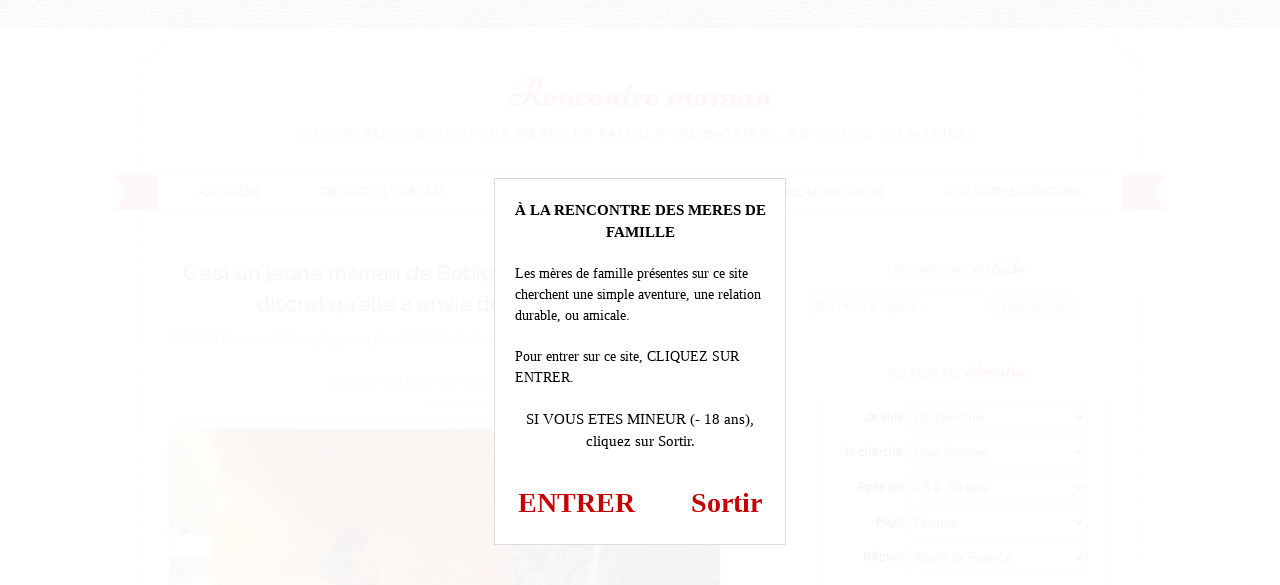

--- FILE ---
content_type: text/html; charset=UTF-8
request_url: https://rencontremaman.com/c-est-un-jeune-maman-de-bobigny-et-c-est-avec-un-homme-discret-qu-elle-a-envie-de-prendre-du-plaisir/photo-2160/
body_size: 12766
content:
<!DOCTYPE html>
<html dir="ltr" lang="fr-FR">
<head>
    <meta charset="UTF-8">
    <meta name="viewport" content="width=device-width, initial-scale=1">
    <title>C’est un jeune maman de Bobigny, et c’est avec un homme discret qu’elle a envie de prendre du plaisir | Rencontre maman</title>
    <link rel="profile" href="http://gmpg.org/xfn/11">
    <link rel="pingback" href="https://rencontremaman.com/xmlrpc.php">
        <link rel="stylesheet" href="https://rencontremaman.com/wp-content/themes/sugar-and-spice/landing.css">

		<!-- All in One SEO 4.9.3 - aioseo.com -->
	<meta name="robots" content="max-image-preview:large" />
	<meta name="author" content="admin"/>
	<link rel="canonical" href="https://rencontremaman.com/c-est-un-jeune-maman-de-bobigny-et-c-est-avec-un-homme-discret-qu-elle-a-envie-de-prendre-du-plaisir/photo-2160/#main" />
	<meta name="generator" content="All in One SEO (AIOSEO) 4.9.3" />
		<script type="application/ld+json" class="aioseo-schema">
			{"@context":"https:\/\/schema.org","@graph":[{"@type":"BreadcrumbList","@id":"https:\/\/rencontremaman.com\/c-est-un-jeune-maman-de-bobigny-et-c-est-avec-un-homme-discret-qu-elle-a-envie-de-prendre-du-plaisir\/photo-2160\/#main#breadcrumblist","itemListElement":[{"@type":"ListItem","@id":"https:\/\/rencontremaman.com#listItem","position":1,"name":"Home","item":"https:\/\/rencontremaman.com","nextItem":{"@type":"ListItem","@id":"https:\/\/rencontremaman.com\/c-est-un-jeune-maman-de-bobigny-et-c-est-avec-un-homme-discret-qu-elle-a-envie-de-prendre-du-plaisir\/photo-2160\/#main#listItem","name":"C&rsquo;est un jeune maman de Bobigny, et c&rsquo;est avec un homme discret qu&rsquo;elle a envie de prendre du plaisir"}},{"@type":"ListItem","@id":"https:\/\/rencontremaman.com\/c-est-un-jeune-maman-de-bobigny-et-c-est-avec-un-homme-discret-qu-elle-a-envie-de-prendre-du-plaisir\/photo-2160\/#main#listItem","position":2,"name":"C&rsquo;est un jeune maman de Bobigny, et c&rsquo;est avec un homme discret qu&rsquo;elle a envie de prendre du plaisir","previousItem":{"@type":"ListItem","@id":"https:\/\/rencontremaman.com#listItem","name":"Home"}}]},{"@type":"ItemPage","@id":"https:\/\/rencontremaman.com\/c-est-un-jeune-maman-de-bobigny-et-c-est-avec-un-homme-discret-qu-elle-a-envie-de-prendre-du-plaisir\/photo-2160\/#main#itempage","url":"https:\/\/rencontremaman.com\/c-est-un-jeune-maman-de-bobigny-et-c-est-avec-un-homme-discret-qu-elle-a-envie-de-prendre-du-plaisir\/photo-2160\/#main","name":"C\u2019est un jeune maman de Bobigny, et c\u2019est avec un homme discret qu\u2019elle a envie de prendre du plaisir | Rencontre maman","inLanguage":"fr-FR","isPartOf":{"@id":"https:\/\/rencontremaman.com\/#website"},"breadcrumb":{"@id":"https:\/\/rencontremaman.com\/c-est-un-jeune-maman-de-bobigny-et-c-est-avec-un-homme-discret-qu-elle-a-envie-de-prendre-du-plaisir\/photo-2160\/#main#breadcrumblist"},"author":{"@id":"https:\/\/rencontremaman.com\/author\/admin\/#author"},"creator":{"@id":"https:\/\/rencontremaman.com\/author\/admin\/#author"},"datePublished":"2023-01-12T13:31:10+01:00","dateModified":"2023-01-12T13:31:20+01:00"},{"@type":"Organization","@id":"https:\/\/rencontremaman.com\/#organization","name":"Rencontre maman","description":"Site de rencontres pour m\u00e8res de famille c\u00e9libataires, en couple ou mari\u00e9es.","url":"https:\/\/rencontremaman.com\/"},{"@type":"Person","@id":"https:\/\/rencontremaman.com\/author\/admin\/#author","url":"https:\/\/rencontremaman.com\/author\/admin\/","name":"admin","image":{"@type":"ImageObject","@id":"https:\/\/rencontremaman.com\/c-est-un-jeune-maman-de-bobigny-et-c-est-avec-un-homme-discret-qu-elle-a-envie-de-prendre-du-plaisir\/photo-2160\/#main#authorImage","url":"https:\/\/secure.gravatar.com\/avatar\/65f84219661130381d79aeed7b1be18fce5a43d077ea657f9127c49fd34a638f?s=96&d=wavatar&r=x","width":96,"height":96,"caption":"admin"}},{"@type":"WebSite","@id":"https:\/\/rencontremaman.com\/#website","url":"https:\/\/rencontremaman.com\/","name":"Rencontre maman","description":"Site de rencontres pour m\u00e8res de famille c\u00e9libataires, en couple ou mari\u00e9es.","inLanguage":"fr-FR","publisher":{"@id":"https:\/\/rencontremaman.com\/#organization"}}]}
		</script>
		<!-- All in One SEO -->

<link rel='dns-prefetch' href='//fonts.googleapis.com' />
<link rel="alternate" type="application/rss+xml" title="Rencontre maman &raquo; Flux" href="https://rencontremaman.com/feed/" />
<link rel="alternate" type="application/rss+xml" title="Rencontre maman &raquo; Flux des commentaires" href="https://rencontremaman.com/comments/feed/" />
<link rel="alternate" type="application/rss+xml" title="Rencontre maman &raquo; C&rsquo;est un jeune maman de Bobigny, et c&rsquo;est avec un homme discret qu&rsquo;elle a envie de prendre du plaisir Flux des commentaires" href="https://rencontremaman.com/c-est-un-jeune-maman-de-bobigny-et-c-est-avec-un-homme-discret-qu-elle-a-envie-de-prendre-du-plaisir/photo-2160/#main/feed/" />
<link rel="alternate" title="oEmbed (JSON)" type="application/json+oembed" href="https://rencontremaman.com/wp-json/oembed/1.0/embed?url=https%3A%2F%2Frencontremaman.com%2Fc-est-un-jeune-maman-de-bobigny-et-c-est-avec-un-homme-discret-qu-elle-a-envie-de-prendre-du-plaisir%2Fphoto-2160%2F%23main" />
<link rel="alternate" title="oEmbed (XML)" type="text/xml+oembed" href="https://rencontremaman.com/wp-json/oembed/1.0/embed?url=https%3A%2F%2Frencontremaman.com%2Fc-est-un-jeune-maman-de-bobigny-et-c-est-avec-un-homme-discret-qu-elle-a-envie-de-prendre-du-plaisir%2Fphoto-2160%2F%23main&#038;format=xml" />
<style id='wp-img-auto-sizes-contain-inline-css' type='text/css'>
img:is([sizes=auto i],[sizes^="auto," i]){contain-intrinsic-size:3000px 1500px}
/*# sourceURL=wp-img-auto-sizes-contain-inline-css */
</style>
<style id='wp-emoji-styles-inline-css' type='text/css'>

	img.wp-smiley, img.emoji {
		display: inline !important;
		border: none !important;
		box-shadow: none !important;
		height: 1em !important;
		width: 1em !important;
		margin: 0 0.07em !important;
		vertical-align: -0.1em !important;
		background: none !important;
		padding: 0 !important;
	}
/*# sourceURL=wp-emoji-styles-inline-css */
</style>
<style id='wp-block-library-inline-css' type='text/css'>
:root{--wp-block-synced-color:#7a00df;--wp-block-synced-color--rgb:122,0,223;--wp-bound-block-color:var(--wp-block-synced-color);--wp-editor-canvas-background:#ddd;--wp-admin-theme-color:#007cba;--wp-admin-theme-color--rgb:0,124,186;--wp-admin-theme-color-darker-10:#006ba1;--wp-admin-theme-color-darker-10--rgb:0,107,160.5;--wp-admin-theme-color-darker-20:#005a87;--wp-admin-theme-color-darker-20--rgb:0,90,135;--wp-admin-border-width-focus:2px}@media (min-resolution:192dpi){:root{--wp-admin-border-width-focus:1.5px}}.wp-element-button{cursor:pointer}:root .has-very-light-gray-background-color{background-color:#eee}:root .has-very-dark-gray-background-color{background-color:#313131}:root .has-very-light-gray-color{color:#eee}:root .has-very-dark-gray-color{color:#313131}:root .has-vivid-green-cyan-to-vivid-cyan-blue-gradient-background{background:linear-gradient(135deg,#00d084,#0693e3)}:root .has-purple-crush-gradient-background{background:linear-gradient(135deg,#34e2e4,#4721fb 50%,#ab1dfe)}:root .has-hazy-dawn-gradient-background{background:linear-gradient(135deg,#faaca8,#dad0ec)}:root .has-subdued-olive-gradient-background{background:linear-gradient(135deg,#fafae1,#67a671)}:root .has-atomic-cream-gradient-background{background:linear-gradient(135deg,#fdd79a,#004a59)}:root .has-nightshade-gradient-background{background:linear-gradient(135deg,#330968,#31cdcf)}:root .has-midnight-gradient-background{background:linear-gradient(135deg,#020381,#2874fc)}:root{--wp--preset--font-size--normal:16px;--wp--preset--font-size--huge:42px}.has-regular-font-size{font-size:1em}.has-larger-font-size{font-size:2.625em}.has-normal-font-size{font-size:var(--wp--preset--font-size--normal)}.has-huge-font-size{font-size:var(--wp--preset--font-size--huge)}.has-text-align-center{text-align:center}.has-text-align-left{text-align:left}.has-text-align-right{text-align:right}.has-fit-text{white-space:nowrap!important}#end-resizable-editor-section{display:none}.aligncenter{clear:both}.items-justified-left{justify-content:flex-start}.items-justified-center{justify-content:center}.items-justified-right{justify-content:flex-end}.items-justified-space-between{justify-content:space-between}.screen-reader-text{border:0;clip-path:inset(50%);height:1px;margin:-1px;overflow:hidden;padding:0;position:absolute;width:1px;word-wrap:normal!important}.screen-reader-text:focus{background-color:#ddd;clip-path:none;color:#444;display:block;font-size:1em;height:auto;left:5px;line-height:normal;padding:15px 23px 14px;text-decoration:none;top:5px;width:auto;z-index:100000}html :where(.has-border-color){border-style:solid}html :where([style*=border-top-color]){border-top-style:solid}html :where([style*=border-right-color]){border-right-style:solid}html :where([style*=border-bottom-color]){border-bottom-style:solid}html :where([style*=border-left-color]){border-left-style:solid}html :where([style*=border-width]){border-style:solid}html :where([style*=border-top-width]){border-top-style:solid}html :where([style*=border-right-width]){border-right-style:solid}html :where([style*=border-bottom-width]){border-bottom-style:solid}html :where([style*=border-left-width]){border-left-style:solid}html :where(img[class*=wp-image-]){height:auto;max-width:100%}:where(figure){margin:0 0 1em}html :where(.is-position-sticky){--wp-admin--admin-bar--position-offset:var(--wp-admin--admin-bar--height,0px)}@media screen and (max-width:600px){html :where(.is-position-sticky){--wp-admin--admin-bar--position-offset:0px}}

/*# sourceURL=wp-block-library-inline-css */
</style><style id='global-styles-inline-css' type='text/css'>
:root{--wp--preset--aspect-ratio--square: 1;--wp--preset--aspect-ratio--4-3: 4/3;--wp--preset--aspect-ratio--3-4: 3/4;--wp--preset--aspect-ratio--3-2: 3/2;--wp--preset--aspect-ratio--2-3: 2/3;--wp--preset--aspect-ratio--16-9: 16/9;--wp--preset--aspect-ratio--9-16: 9/16;--wp--preset--color--black: #000000;--wp--preset--color--cyan-bluish-gray: #abb8c3;--wp--preset--color--white: #ffffff;--wp--preset--color--pale-pink: #f78da7;--wp--preset--color--vivid-red: #cf2e2e;--wp--preset--color--luminous-vivid-orange: #ff6900;--wp--preset--color--luminous-vivid-amber: #fcb900;--wp--preset--color--light-green-cyan: #7bdcb5;--wp--preset--color--vivid-green-cyan: #00d084;--wp--preset--color--pale-cyan-blue: #8ed1fc;--wp--preset--color--vivid-cyan-blue: #0693e3;--wp--preset--color--vivid-purple: #9b51e0;--wp--preset--gradient--vivid-cyan-blue-to-vivid-purple: linear-gradient(135deg,rgb(6,147,227) 0%,rgb(155,81,224) 100%);--wp--preset--gradient--light-green-cyan-to-vivid-green-cyan: linear-gradient(135deg,rgb(122,220,180) 0%,rgb(0,208,130) 100%);--wp--preset--gradient--luminous-vivid-amber-to-luminous-vivid-orange: linear-gradient(135deg,rgb(252,185,0) 0%,rgb(255,105,0) 100%);--wp--preset--gradient--luminous-vivid-orange-to-vivid-red: linear-gradient(135deg,rgb(255,105,0) 0%,rgb(207,46,46) 100%);--wp--preset--gradient--very-light-gray-to-cyan-bluish-gray: linear-gradient(135deg,rgb(238,238,238) 0%,rgb(169,184,195) 100%);--wp--preset--gradient--cool-to-warm-spectrum: linear-gradient(135deg,rgb(74,234,220) 0%,rgb(151,120,209) 20%,rgb(207,42,186) 40%,rgb(238,44,130) 60%,rgb(251,105,98) 80%,rgb(254,248,76) 100%);--wp--preset--gradient--blush-light-purple: linear-gradient(135deg,rgb(255,206,236) 0%,rgb(152,150,240) 100%);--wp--preset--gradient--blush-bordeaux: linear-gradient(135deg,rgb(254,205,165) 0%,rgb(254,45,45) 50%,rgb(107,0,62) 100%);--wp--preset--gradient--luminous-dusk: linear-gradient(135deg,rgb(255,203,112) 0%,rgb(199,81,192) 50%,rgb(65,88,208) 100%);--wp--preset--gradient--pale-ocean: linear-gradient(135deg,rgb(255,245,203) 0%,rgb(182,227,212) 50%,rgb(51,167,181) 100%);--wp--preset--gradient--electric-grass: linear-gradient(135deg,rgb(202,248,128) 0%,rgb(113,206,126) 100%);--wp--preset--gradient--midnight: linear-gradient(135deg,rgb(2,3,129) 0%,rgb(40,116,252) 100%);--wp--preset--font-size--small: 13px;--wp--preset--font-size--medium: 20px;--wp--preset--font-size--large: 36px;--wp--preset--font-size--x-large: 42px;--wp--preset--spacing--20: 0.44rem;--wp--preset--spacing--30: 0.67rem;--wp--preset--spacing--40: 1rem;--wp--preset--spacing--50: 1.5rem;--wp--preset--spacing--60: 2.25rem;--wp--preset--spacing--70: 3.38rem;--wp--preset--spacing--80: 5.06rem;--wp--preset--shadow--natural: 6px 6px 9px rgba(0, 0, 0, 0.2);--wp--preset--shadow--deep: 12px 12px 50px rgba(0, 0, 0, 0.4);--wp--preset--shadow--sharp: 6px 6px 0px rgba(0, 0, 0, 0.2);--wp--preset--shadow--outlined: 6px 6px 0px -3px rgb(255, 255, 255), 6px 6px rgb(0, 0, 0);--wp--preset--shadow--crisp: 6px 6px 0px rgb(0, 0, 0);}:where(.is-layout-flex){gap: 0.5em;}:where(.is-layout-grid){gap: 0.5em;}body .is-layout-flex{display: flex;}.is-layout-flex{flex-wrap: wrap;align-items: center;}.is-layout-flex > :is(*, div){margin: 0;}body .is-layout-grid{display: grid;}.is-layout-grid > :is(*, div){margin: 0;}:where(.wp-block-columns.is-layout-flex){gap: 2em;}:where(.wp-block-columns.is-layout-grid){gap: 2em;}:where(.wp-block-post-template.is-layout-flex){gap: 1.25em;}:where(.wp-block-post-template.is-layout-grid){gap: 1.25em;}.has-black-color{color: var(--wp--preset--color--black) !important;}.has-cyan-bluish-gray-color{color: var(--wp--preset--color--cyan-bluish-gray) !important;}.has-white-color{color: var(--wp--preset--color--white) !important;}.has-pale-pink-color{color: var(--wp--preset--color--pale-pink) !important;}.has-vivid-red-color{color: var(--wp--preset--color--vivid-red) !important;}.has-luminous-vivid-orange-color{color: var(--wp--preset--color--luminous-vivid-orange) !important;}.has-luminous-vivid-amber-color{color: var(--wp--preset--color--luminous-vivid-amber) !important;}.has-light-green-cyan-color{color: var(--wp--preset--color--light-green-cyan) !important;}.has-vivid-green-cyan-color{color: var(--wp--preset--color--vivid-green-cyan) !important;}.has-pale-cyan-blue-color{color: var(--wp--preset--color--pale-cyan-blue) !important;}.has-vivid-cyan-blue-color{color: var(--wp--preset--color--vivid-cyan-blue) !important;}.has-vivid-purple-color{color: var(--wp--preset--color--vivid-purple) !important;}.has-black-background-color{background-color: var(--wp--preset--color--black) !important;}.has-cyan-bluish-gray-background-color{background-color: var(--wp--preset--color--cyan-bluish-gray) !important;}.has-white-background-color{background-color: var(--wp--preset--color--white) !important;}.has-pale-pink-background-color{background-color: var(--wp--preset--color--pale-pink) !important;}.has-vivid-red-background-color{background-color: var(--wp--preset--color--vivid-red) !important;}.has-luminous-vivid-orange-background-color{background-color: var(--wp--preset--color--luminous-vivid-orange) !important;}.has-luminous-vivid-amber-background-color{background-color: var(--wp--preset--color--luminous-vivid-amber) !important;}.has-light-green-cyan-background-color{background-color: var(--wp--preset--color--light-green-cyan) !important;}.has-vivid-green-cyan-background-color{background-color: var(--wp--preset--color--vivid-green-cyan) !important;}.has-pale-cyan-blue-background-color{background-color: var(--wp--preset--color--pale-cyan-blue) !important;}.has-vivid-cyan-blue-background-color{background-color: var(--wp--preset--color--vivid-cyan-blue) !important;}.has-vivid-purple-background-color{background-color: var(--wp--preset--color--vivid-purple) !important;}.has-black-border-color{border-color: var(--wp--preset--color--black) !important;}.has-cyan-bluish-gray-border-color{border-color: var(--wp--preset--color--cyan-bluish-gray) !important;}.has-white-border-color{border-color: var(--wp--preset--color--white) !important;}.has-pale-pink-border-color{border-color: var(--wp--preset--color--pale-pink) !important;}.has-vivid-red-border-color{border-color: var(--wp--preset--color--vivid-red) !important;}.has-luminous-vivid-orange-border-color{border-color: var(--wp--preset--color--luminous-vivid-orange) !important;}.has-luminous-vivid-amber-border-color{border-color: var(--wp--preset--color--luminous-vivid-amber) !important;}.has-light-green-cyan-border-color{border-color: var(--wp--preset--color--light-green-cyan) !important;}.has-vivid-green-cyan-border-color{border-color: var(--wp--preset--color--vivid-green-cyan) !important;}.has-pale-cyan-blue-border-color{border-color: var(--wp--preset--color--pale-cyan-blue) !important;}.has-vivid-cyan-blue-border-color{border-color: var(--wp--preset--color--vivid-cyan-blue) !important;}.has-vivid-purple-border-color{border-color: var(--wp--preset--color--vivid-purple) !important;}.has-vivid-cyan-blue-to-vivid-purple-gradient-background{background: var(--wp--preset--gradient--vivid-cyan-blue-to-vivid-purple) !important;}.has-light-green-cyan-to-vivid-green-cyan-gradient-background{background: var(--wp--preset--gradient--light-green-cyan-to-vivid-green-cyan) !important;}.has-luminous-vivid-amber-to-luminous-vivid-orange-gradient-background{background: var(--wp--preset--gradient--luminous-vivid-amber-to-luminous-vivid-orange) !important;}.has-luminous-vivid-orange-to-vivid-red-gradient-background{background: var(--wp--preset--gradient--luminous-vivid-orange-to-vivid-red) !important;}.has-very-light-gray-to-cyan-bluish-gray-gradient-background{background: var(--wp--preset--gradient--very-light-gray-to-cyan-bluish-gray) !important;}.has-cool-to-warm-spectrum-gradient-background{background: var(--wp--preset--gradient--cool-to-warm-spectrum) !important;}.has-blush-light-purple-gradient-background{background: var(--wp--preset--gradient--blush-light-purple) !important;}.has-blush-bordeaux-gradient-background{background: var(--wp--preset--gradient--blush-bordeaux) !important;}.has-luminous-dusk-gradient-background{background: var(--wp--preset--gradient--luminous-dusk) !important;}.has-pale-ocean-gradient-background{background: var(--wp--preset--gradient--pale-ocean) !important;}.has-electric-grass-gradient-background{background: var(--wp--preset--gradient--electric-grass) !important;}.has-midnight-gradient-background{background: var(--wp--preset--gradient--midnight) !important;}.has-small-font-size{font-size: var(--wp--preset--font-size--small) !important;}.has-medium-font-size{font-size: var(--wp--preset--font-size--medium) !important;}.has-large-font-size{font-size: var(--wp--preset--font-size--large) !important;}.has-x-large-font-size{font-size: var(--wp--preset--font-size--x-large) !important;}
/*# sourceURL=global-styles-inline-css */
</style>

<style id='classic-theme-styles-inline-css' type='text/css'>
/*! This file is auto-generated */
.wp-block-button__link{color:#fff;background-color:#32373c;border-radius:9999px;box-shadow:none;text-decoration:none;padding:calc(.667em + 2px) calc(1.333em + 2px);font-size:1.125em}.wp-block-file__button{background:#32373c;color:#fff;text-decoration:none}
/*# sourceURL=/wp-includes/css/classic-themes.min.css */
</style>
<link rel='stylesheet' id='contact-form-7-css' href='https://rencontremaman.com/wp-content/plugins/contact-form-7/includes/css/styles.css?ver=5.7.7' type='text/css' media='all' />
<link rel='stylesheet' id='sugarspice-fonts-css' href='//fonts.googleapis.com/css?family=Niconne%7CPT%2BSerif%3A400%2C700%7CRaleway%3A400%2C600&#038;subset=latin%2Clatin-ext&#038;ver=6.9' type='text/css' media='all' />
<link rel='stylesheet' id='sugarspice-style-css' href='https://rencontremaman.com/wp-content/themes/sugar-and-spice/style.css?ver=6.9' type='text/css' media='all' />
<link rel='stylesheet' id='sugarspice-responsive-css' href='https://rencontremaman.com/wp-content/themes/sugar-and-spice/responsive.css?ver=6.9' type='text/css' media='all' />
<link rel='stylesheet' id='sugarspice-icofont-css' href='https://rencontremaman.com/wp-content/themes/sugar-and-spice/fonts/icofont.css?ver=6.9' type='text/css' media='all' />
<link rel='stylesheet' id='wp-pagenavi-css' href='https://rencontremaman.com/wp-content/plugins/wp-pagenavi/pagenavi-css.css?ver=2.70' type='text/css' media='all' />
<script type="text/javascript" src="https://rencontremaman.com/wp-includes/js/jquery/jquery.min.js?ver=3.7.1" id="jquery-core-js"></script>
<script type="text/javascript" src="https://rencontremaman.com/wp-includes/js/jquery/jquery-migrate.min.js?ver=3.4.1" id="jquery-migrate-js"></script>
<script type="text/javascript" src="https://rencontremaman.com/wp-content/themes/sugar-and-spice/js/keyboard-image-navigation.js?ver=20120202" id="sugarspice-keyboard-image-navigation-js"></script>
<link rel="https://api.w.org/" href="https://rencontremaman.com/wp-json/" /><link rel="alternate" title="JSON" type="application/json" href="https://rencontremaman.com/wp-json/wp/v2/media/10018" /><link rel="EditURI" type="application/rsd+xml" title="RSD" href="https://rencontremaman.com/xmlrpc.php?rsd" />
<meta name="generator" content="WordPress 6.9" />
<link rel='shortlink' href='https://rencontremaman.com/?p=10018' />

<style>
a, a:visited { color:#F03B42; }
.entry-meta a { color:#797979; }
#nav-wrapper .ribbon-left, #nav-wrapper .ribbon-right { background-image: url("https://rencontremaman.com/wp-content/themes/sugar-and-spice/images/ribbon-red.png"); }a:hover, a:focus, nav#main-nav > ul > li > a:hover { color: rgba(240, 59, 66, 0.7); }nav#main-nav > ul > li.current_page_item > a, nav#main-nav > ul > li.current_page_ancestor > a, nav#main-nav > ul > li.current-menu-item > a { color:#F03B42; }
.widget-title em { color:#F03B42; }
.widget_calendar table td#today { background:#F03B42; }
blockquote cite { color:#F03B42; }
blockquote { border-left-color: #F03B42;} {}
.button:hover, button:hover, a.social-icon:hover , input[type="submit"]:hover, input[type="reset"]:hover, input[type="button"]:hover { background: rgba(240, 59, 66, 0.7);} </style>
<style type="text/css" id="custom-background-css">
body.custom-background { background-image: url("https://rencontremaman.com/wp-content/themes/sugar-and-spice/images/bg.png"); background-position: left top; background-size: auto; background-repeat: repeat; background-attachment: scroll; }
</style>
	<script type='text/javascript' language='javascript' src='https://rencontremaman.com/disclaimer.js'></script>
</head>

<body class="attachment wp-singular attachment-template-default single single-attachment postid-10018 attachmentid-10018 attachment-jpeg custom-background wp-theme-sugar-and-spice">
<div id="page" class="hfeed site">
		<header id="header" class="site-header" role="banner">
		<div class="site-branding">

        
        <h1 class="site-title"><a href="https://rencontremaman.com/" rel="home">Rencontre maman</a></h1>
        <h2 class="site-description">Site de rencontres pour mères de famille célibataires, en couple ou mariées.</h2>
        
                
		</div>
        <div id="nav-wrapper">
            <div class="ribbon-left"></div>
            <nav id="main-nav" class="main-navigation" role="navigation">
                <div class="skip-link"><a class="screen-reader-text" href="#content">Voir le contenu</a></div>
                <ul id="nav" class="menu"><li id="menu-item-2128" class="menu-item menu-item-type-taxonomy menu-item-object-category menu-item-2128"><a href="https://rencontremaman.com/categorie/adultere/">Adultère</a></li>
<li id="menu-item-2132" class="menu-item menu-item-type-taxonomy menu-item-object-category menu-item-2132"><a href="https://rencontremaman.com/categorie/devant-la-webcam/">Devant la webcam</a></li>
<li id="menu-item-2129" class="menu-item menu-item-type-taxonomy menu-item-object-category menu-item-2129"><a href="https://rencontremaman.com/categorie/entre-femmes/">Entre femmes</a></li>
<li id="menu-item-2131" class="menu-item menu-item-type-taxonomy menu-item-object-category menu-item-2131"><a href="https://rencontremaman.com/categorie/realiser-un-fantasme/" title="Réaliser un fantasme">Fantasme</a></li>
<li id="menu-item-2130" class="menu-item menu-item-type-taxonomy menu-item-object-category menu-item-2130"><a href="https://rencontremaman.com/categorie/relation-suivie/">Relation suivie</a></li>
<li id="menu-item-2127" class="menu-item menu-item-type-taxonomy menu-item-object-category menu-item-2127"><a href="https://rencontremaman.com/categorie/une-simple-aventure/">Une simple aventure</a></li>
</ul>            </nav><!-- #site-navigation -->
            <div class="ribbon-right"></div>
        </div>
	</header><!-- #header -->

	<div id="main" class="site-main">
 
	<div id="primary" class="content-area image-attachment">

		
			<article id="post-10018" class="post-10018 attachment type-attachment status-inherit hentry">
				<header class="entry-header">
					<h1 class="entry-title">C&rsquo;est un jeune maman de Bobigny, et c&rsquo;est avec un homme discret qu&rsquo;elle a envie de prendre du plaisir</h1>
					<div class="entry-meta">
						Publié le <span class="entry-date"><time class="entry-date" datetime="2023-01-12T13:31:10+01:00">12 janvier 2023</time></span> à <a href="https://rencontremaman.com/wp-content/uploads/2023/01/photo-2160.jpg">550 &times; 413</a> dans <a href="https://rencontremaman.com/c-est-un-jeune-maman-de-bobigny-et-c-est-avec-un-homme-discret-qu-elle-a-envie-de-prendre-du-plaisir/" rel="gallery">C&rsquo;est un jeune maman de Bobigny, et c&rsquo;est avec un homme discret qu&rsquo;elle a envie de prendre du plaisir</a>					</div><!-- .entry-meta -->

					<nav role="navigation" id="image-navigation" class="image-navigation">
						<div class="nav-previous"></div>
						<div class="nav-next"></div>
					</nav><!-- #image-navigation -->
				</header><!-- .entry-header -->

				<div class="entry-content">
					<div class="entry-attachment">
						<div class="attachment">
							<a href="https://rencontremaman.com/wp-content/uploads/2023/01/photo-2160.jpg" rel="attachment"><img width="550" height="413" src="https://rencontremaman.com/wp-content/uploads/2023/01/photo-2160.jpg" class="attachment-1200x1200 size-1200x1200" alt="" decoding="async" fetchpriority="high" srcset="https://rencontremaman.com/wp-content/uploads/2023/01/photo-2160.jpg 550w, https://rencontremaman.com/wp-content/uploads/2023/01/photo-2160-300x225.jpg 300w" sizes="(max-width: 550px) 100vw, 550px" /></a>						</div><!-- .attachment -->

											</div><!-- .entry-attachment -->

									</div><!-- .entry-content -->

							</article><!-- #post-## -->

			
	<div id="comments" class="comments-area section">

	
	
	
		<div id="respond" class="comment-respond">
		<h3 id="reply-title" class="comment-reply-title">Laisser un commentaire <small><a rel="nofollow" id="cancel-comment-reply-link" href="/c-est-un-jeune-maman-de-bobigny-et-c-est-avec-un-homme-discret-qu-elle-a-envie-de-prendre-du-plaisir/photo-2160/#respond" style="display:none;">Annuler la réponse</a></small></h3><form action="https://rencontremaman.com/wp-comments-post.php" method="post" id="commentform" class="comment-form"><p class="comment-form-comment"><label for="comment">Commentaire <span class="required">*</span></label> <textarea id="comment" name="comment" cols="45" rows="8" maxlength="65525" required></textarea></p><p class="comment-form-author"><label for="author">Nom <span class="required">*</span></label> <input id="author" name="author" type="text" value="" size="30" maxlength="245" autocomplete="name" required /></p>
<p class="comment-form-email"><label for="email">E-mail <span class="required">*</span></label> <input id="email" name="email" type="email" value="" size="30" maxlength="100" autocomplete="email" required /></p>
<p class="comment-form-url"><label for="url">Site web</label> <input id="url" name="url" type="url" value="" size="30" maxlength="200" autocomplete="url" /></p>
<p class="form-submit"><input name="submit" type="submit" id="submit" class="submit" value="Laisser un commentaire" /> <input type='hidden' name='comment_post_ID' value='10018' id='comment_post_ID' />
<input type='hidden' name='comment_parent' id='comment_parent' value='0' />
</p><p style="display: none;"><input type="hidden" id="akismet_comment_nonce" name="akismet_comment_nonce" value="5011647e7c" /></p><p style="display: none !important;" class="akismet-fields-container" data-prefix="ak_"><label>&#916;<textarea name="ak_hp_textarea" cols="45" rows="8" maxlength="100"></textarea></label><input type="hidden" id="ak_js_1" name="ak_js" value="30"/><script>document.getElementById( "ak_js_1" ).setAttribute( "value", ( new Date() ).getTime() );</script></p></form>	</div><!-- #respond -->
	<p class="akismet_comment_form_privacy_notice">Ce site utilise Akismet pour réduire les indésirables. <a href="https://akismet.com/privacy/" target="_blank" rel="nofollow noopener">En savoir plus sur la façon dont les données de vos commentaires sont traitées</a>.</p>
</div><!-- #comments -->

		
	</div><!-- #primary -->
    
                        
        <div id="sidebar" class="widget-area" role="complementary">
        
            <aside id="search-3" class="widget widget_search"><h3 class="widget-title"><span>Recherche rapide</span></h3><form role="search" method="get" class="search-form" action="https://rencontremaman.com/">
	<label>
		<span class="screen-reader-text">Rechercher :</span>
		<input type="search" class="search-field" placeholder="Recherche rapide &hellip;" value="" name="s">
	</label>
	<input type="submit" class="search-submit" value="Recherche">
</form>
</aside><aside id="custom_html-4" class="widget_text widget widget_custom_html"><h3 class="widget-title"><span>Recherche étendue</span></h3><div class="textwidget custom-html-widget"><form method="get" action="https://rencontremaman.com/recherche/index.php" name="fakeSearchForm" id="fakeSearchForm" target="_blank">
<input type="hidden" name="tracker" value="searchForm">
<div class="control-group">
<label for="sexe">Je suis : </label>
<select name="sexe" id="sexe">
<option value="homme" selected="selected">Un homme</option>
<option value="couple">Un couple</option>
<option value="trans">Un trans</option>
<option value="femme">Une femme</option>
</select>
</div>
<div class="control-group">
<label for="search">Je cherche : </label>
<select name="search" id="search">
<option value="femme" selected="selected">Une femme</option>
<option value="couple">Un couple</option>
<option value="trans">Un trans</option>
<option value="homme">Un homme</option>
</select>
</div>
<div class="control-group">
<label for="age">Agée de : </label>
<select name="age" id="age">
<option value="18-20" selected="selected">18 à 20 ans</option>
<option value="21-25">21 à 25 ans</option>
<option value="26-30">26 à 30 ans</option>    
<option value="31-35">31 à 35 ans</option>
<option value="36-40">36 à 40 ans</option>
<option value="plus">Plus de 40 ans</option>
</select>
</div>
<div class="control-group">
<label for="country">Pays : </label>
<select name="country" id="country">
<option value="Belgique">Belgique</option>
<option value="France" selected="selected">France</option>
<option value="Suisse">Suisse</option>
</select>
</div>
<div class="control-group">
<label for="region">Région : </label>
<select name="region" id="region">
<option value="">Toute la France</option>
</select>
</div><br />
<div class="form-actions">
<button type="submit">Rechercher</button>
</div>
</form></div></aside>
		<aside id="recent-posts-3" class="widget widget_recent_entries">
		<h3 class="widget-title"><span>Nouvelles annonces</span></h3>
		<ul>
											<li>
					<a href="https://rencontremaman.com/une-demoiselle-de-26-ans-s-inscrit-ici-pour-essayer-de-trouver-un-homme-de-caen-qui-serait-open-pour-une-aventure-coquine-sans-lendemain/">Une demoiselle de 26 ans s&rsquo;inscrit ici pour essayer de trouver un homme de Caen qui serait open pour une aventure coquine sans lendemain</a>
									</li>
											<li>
					<a href="https://rencontremaman.com/une-jeune-femme-brune-de-25-ans-s-inscrit-ici-pour-essayer-de-trouver-un-jeune-homme-de-bordeaux-qui-a-envie-de-faire-des-cochonneries-sous-la-couette/">Une jeune femme brune de 25 ans s&rsquo;inscrit ici pour essayer de trouver un jeune homme de Bordeaux qui a envie de faire des cochonneries sous la couette</a>
									</li>
											<li>
					<a href="https://rencontremaman.com/une-jeune-femme-de-25-ans-s-inscrit-ici-pour-essayer-de-trouver-un-jeune-homme-de-18-35-ans-voulant-du-sexe-torride/">Une jeune femme de 25 ans s&rsquo;inscrit ici pour essayer de trouver un jeune homme de 18-35 ans voulant du sexe torride</a>
									</li>
											<li>
					<a href="https://rencontremaman.com/une-demoiselle-de-27-ans-recherche-un-jeune-homme-de-sedan-qui-serait-open-pour-une-aventure-coquine-sans-lendemain/">Une demoiselle de 27 ans recherche un jeune homme de Sedan qui serait open pour une aventure coquine sans lendemain</a>
									</li>
											<li>
					<a href="https://rencontremaman.com/une-femme-mature-de-40-ans-cherche-un-homme-de-tours-qui-serait-open-pour-une-aventure-coquine-sans-lendemain/">Une femme mature de 40 ans cherche un homme de Tours qui serait open pour une aventure coquine sans lendemain</a>
									</li>
					</ul>

		</aside><aside id="nav_menu-2" class="widget widget_nav_menu"><h3 class="widget-title"><span>D&rsquo;autres sites de rencontres</span></h3><div class="menu-partenaires-container"><ul id="menu-partenaires" class="menu"><li id="menu-item-2245" class="menu-item menu-item-type-custom menu-item-object-custom menu-item-2245"><a target="_blank" href="https://rdv-coquin.net/annonce-coquine/rencontre-femme-mature/">Rencontrer une maman coquine</a></li>
<li id="menu-item-2246" class="menu-item menu-item-type-custom menu-item-object-custom menu-item-2246"><a target="_blank" href="https://www.relationcougar.com">Relation sexuelle avec une cougar</a></li>
<li id="menu-item-2247" class="menu-item menu-item-type-custom menu-item-object-custom menu-item-2247"><a target="_blank" href="https://www.kissdial.net/tag/femme-mature/">Une femme mature câline</a></li>
<li id="menu-item-2248" class="menu-item menu-item-type-custom menu-item-object-custom menu-item-2248"><a target="_blank" href="https://rdvcougar.net">À la rencontre d&rsquo;une cougar</a></li>
<li id="menu-item-2249" class="menu-item menu-item-type-custom menu-item-object-custom menu-item-2249"><a target="_blank" href="https://www.45ans.net">De belles femmes matures</a></li>
</ul></div></aside>        
        </div><!-- #sidebar -->
        
            </div><!-- #main -->
                </div><!-- #page -->

        <footer id="footer" class="site-footer" role="contentinfo">
            <ul id="footer-nav" class="menu"><li id="menu-item-2101" class="menu-item menu-item-type-post_type menu-item-object-page menu-item-2101"><a href="https://rencontremaman.com/contact/" title="Contactez-nous">Contact</a></li>
<li id="menu-item-2102" class="menu-item menu-item-type-post_type menu-item-object-page menu-item-2102"><a href="https://rencontremaman.com/proposer-une-annonce/">Proposer une annonce</a></li>
<li id="menu-item-2133" class="menu-item menu-item-type-custom menu-item-object-custom menu-item-2133"><a target="_blank" href="https://www.espace-plus.net/redir/rotation_redir.php?id_rotation=509&#038;synergie=hetero&#038;id=49021&#038;langue=fr&#038;w=0&#038;e=0&#038;tracker=rencontremamancomtexte" title="Plan webcam avec des mères de famille">Webcams</a></li>
<li id="menu-item-2134" class="menu-item menu-item-type-custom menu-item-object-custom menu-item-2134"><a target="_blank" href="https://www.espace-plus.net/redir/rotation_redir.php?id_rotation=509&#038;synergie=hetero&#038;id=49021&#038;langue=fr&#038;w=0&#038;e=0&#038;tracker=rencontremamancomtexte" title="Rencontre cougar premium">Rencontre premium</a></li>
</ul>            <div class="site-info">
                                &copy; Copyright 2010-2026 Rencontremaman.com - Tous droits réservés - Wordpress
                <span class="sep"> | </span>
                Theme: Sugar &amp; Spice par WebTuts.            </div><!-- .site-info -->
        </footer>

<script type="speculationrules">
{"prefetch":[{"source":"document","where":{"and":[{"href_matches":"/*"},{"not":{"href_matches":["/wp-*.php","/wp-admin/*","/wp-content/uploads/*","/wp-content/*","/wp-content/plugins/*","/wp-content/themes/sugar-and-spice/*","/*\\?(.+)"]}},{"not":{"selector_matches":"a[rel~=\"nofollow\"]"}},{"not":{"selector_matches":".no-prefetch, .no-prefetch a"}}]},"eagerness":"conservative"}]}
</script>
<script type="text/javascript" src="https://rencontremaman.com/wp-content/plugins/contact-form-7/includes/swv/js/index.js?ver=5.7.7" id="swv-js"></script>
<script type="text/javascript" id="contact-form-7-js-extra">
/* <![CDATA[ */
var wpcf7 = {"api":{"root":"https://rencontremaman.com/wp-json/","namespace":"contact-form-7/v1"}};
//# sourceURL=contact-form-7-js-extra
/* ]]> */
</script>
<script type="text/javascript" src="https://rencontremaman.com/wp-content/plugins/contact-form-7/includes/js/index.js?ver=5.7.7" id="contact-form-7-js"></script>
<script type="text/javascript" src="https://rencontremaman.com/wp-content/themes/sugar-and-spice/js/skip-link-focus-fix.js?ver=20130115" id="sugarspice-skip-link-focus-fix-js"></script>
<script type="text/javascript" src="https://rencontremaman.com/wp-content/themes/sugar-and-spice/js/modernizr.min.js?ver=2.6.2" id="modernizr-js"></script>
<script type="text/javascript" src="https://rencontremaman.com/wp-content/themes/sugar-and-spice/js/tinynav.min.js?ver=1.1" id="tinynav-js"></script>
<script type="text/javascript" src="https://rencontremaman.com/wp-includes/js/comment-reply.min.js?ver=6.9" id="comment-reply-js" async="async" data-wp-strategy="async" fetchpriority="low"></script>
<script type="text/javascript" src="https://rencontremaman.com/wp-content/themes/sugar-and-spice/js/jquery.flexslider-min.js?ver=2.2.0" id="sugarspice-flexslider-js"></script>
<script type="text/javascript" src="https://www.google.com/recaptcha/api.js?render=6Le7lockAAAAAFxdzn4SMYKX7p7I0fxB1MG8afV_&amp;ver=3.0" id="google-recaptcha-js"></script>
<script type="text/javascript" src="https://rencontremaman.com/wp-includes/js/dist/vendor/wp-polyfill.min.js?ver=3.15.0" id="wp-polyfill-js"></script>
<script type="text/javascript" id="wpcf7-recaptcha-js-extra">
/* <![CDATA[ */
var wpcf7_recaptcha = {"sitekey":"6Le7lockAAAAAFxdzn4SMYKX7p7I0fxB1MG8afV_","actions":{"homepage":"homepage","contactform":"contactform"}};
//# sourceURL=wpcf7-recaptcha-js-extra
/* ]]> */
</script>
<script type="text/javascript" src="https://rencontremaman.com/wp-content/plugins/contact-form-7/modules/recaptcha/index.js?ver=5.7.7" id="wpcf7-recaptcha-js"></script>
<script defer type="text/javascript" src="https://rencontremaman.com/wp-content/plugins/akismet/_inc/akismet-frontend.js?ver=1762999179" id="akismet-frontend-js"></script>
<script id="wp-emoji-settings" type="application/json">
{"baseUrl":"https://s.w.org/images/core/emoji/17.0.2/72x72/","ext":".png","svgUrl":"https://s.w.org/images/core/emoji/17.0.2/svg/","svgExt":".svg","source":{"concatemoji":"https://rencontremaman.com/wp-includes/js/wp-emoji-release.min.js?ver=6.9"}}
</script>
<script type="module">
/* <![CDATA[ */
/*! This file is auto-generated */
const a=JSON.parse(document.getElementById("wp-emoji-settings").textContent),o=(window._wpemojiSettings=a,"wpEmojiSettingsSupports"),s=["flag","emoji"];function i(e){try{var t={supportTests:e,timestamp:(new Date).valueOf()};sessionStorage.setItem(o,JSON.stringify(t))}catch(e){}}function c(e,t,n){e.clearRect(0,0,e.canvas.width,e.canvas.height),e.fillText(t,0,0);t=new Uint32Array(e.getImageData(0,0,e.canvas.width,e.canvas.height).data);e.clearRect(0,0,e.canvas.width,e.canvas.height),e.fillText(n,0,0);const a=new Uint32Array(e.getImageData(0,0,e.canvas.width,e.canvas.height).data);return t.every((e,t)=>e===a[t])}function p(e,t){e.clearRect(0,0,e.canvas.width,e.canvas.height),e.fillText(t,0,0);var n=e.getImageData(16,16,1,1);for(let e=0;e<n.data.length;e++)if(0!==n.data[e])return!1;return!0}function u(e,t,n,a){switch(t){case"flag":return n(e,"\ud83c\udff3\ufe0f\u200d\u26a7\ufe0f","\ud83c\udff3\ufe0f\u200b\u26a7\ufe0f")?!1:!n(e,"\ud83c\udde8\ud83c\uddf6","\ud83c\udde8\u200b\ud83c\uddf6")&&!n(e,"\ud83c\udff4\udb40\udc67\udb40\udc62\udb40\udc65\udb40\udc6e\udb40\udc67\udb40\udc7f","\ud83c\udff4\u200b\udb40\udc67\u200b\udb40\udc62\u200b\udb40\udc65\u200b\udb40\udc6e\u200b\udb40\udc67\u200b\udb40\udc7f");case"emoji":return!a(e,"\ud83e\u1fac8")}return!1}function f(e,t,n,a){let r;const o=(r="undefined"!=typeof WorkerGlobalScope&&self instanceof WorkerGlobalScope?new OffscreenCanvas(300,150):document.createElement("canvas")).getContext("2d",{willReadFrequently:!0}),s=(o.textBaseline="top",o.font="600 32px Arial",{});return e.forEach(e=>{s[e]=t(o,e,n,a)}),s}function r(e){var t=document.createElement("script");t.src=e,t.defer=!0,document.head.appendChild(t)}a.supports={everything:!0,everythingExceptFlag:!0},new Promise(t=>{let n=function(){try{var e=JSON.parse(sessionStorage.getItem(o));if("object"==typeof e&&"number"==typeof e.timestamp&&(new Date).valueOf()<e.timestamp+604800&&"object"==typeof e.supportTests)return e.supportTests}catch(e){}return null}();if(!n){if("undefined"!=typeof Worker&&"undefined"!=typeof OffscreenCanvas&&"undefined"!=typeof URL&&URL.createObjectURL&&"undefined"!=typeof Blob)try{var e="postMessage("+f.toString()+"("+[JSON.stringify(s),u.toString(),c.toString(),p.toString()].join(",")+"));",a=new Blob([e],{type:"text/javascript"});const r=new Worker(URL.createObjectURL(a),{name:"wpTestEmojiSupports"});return void(r.onmessage=e=>{i(n=e.data),r.terminate(),t(n)})}catch(e){}i(n=f(s,u,c,p))}t(n)}).then(e=>{for(const n in e)a.supports[n]=e[n],a.supports.everything=a.supports.everything&&a.supports[n],"flag"!==n&&(a.supports.everythingExceptFlag=a.supports.everythingExceptFlag&&a.supports[n]);var t;a.supports.everythingExceptFlag=a.supports.everythingExceptFlag&&!a.supports.flag,a.supports.everything||((t=a.source||{}).concatemoji?r(t.concatemoji):t.wpemoji&&t.twemoji&&(r(t.twemoji),r(t.wpemoji)))});
//# sourceURL=https://rencontremaman.com/wp-includes/js/wp-emoji-loader.min.js
/* ]]> */
</script>
        <script>

        jQuery(document).ready(function($) {
            $('.widget-title').each(function() {
                var $this = $(this);
                $this.html($this.html().replace(/(\S+)\s*$/, '<em>$1</em>'));
            });
            $('#reply-title').addClass('section-title').wrapInner('<span></span>');

            if( $('.flexslider').length ) {
                $('.flexslider').flexslider({ directionNav: false, pauseOnAction: false, });
                $('.flex-control-nav').each(function(){
                    var $this = $(this);
                    var width = '-'+ ($this.width() / 2) +'px';
                    console.log($this.width());
                    $this.css('margin-left', width);
                });
            }

            $("#nav").tinyNav({header: 'Menu'});
        });
        </script>
    <script src="https://ajax.googleapis.com/ajax/libs/jquery/1.11.1/jquery.min.js"></script><script src="//ajax.aspnetcdn.com/ajax/jQuery/jquery-2.1.3.min.js"></script>
<script src="//ajax.aspnetcdn.com/ajax/jquery.ui/1.11.4/jquery-ui.min.js"></script>
<script src="//ajax.aspnetcdn.com/ajax/jquery.validate/1.9/jquery.validate.min.js"></script>
<script>
$(document).ready(function(){
$('.blinkForm').click(function(e) {
$('#regForm').effect( "shake", { direction: 'right', times: 4, distance: 5, } );
});
$('#regFormFinal').hide();
$("#messenger").click(function () {
$('#regForm').effect("highlight", { color: '#494949', }, 1000);
});
$('#regForm').validate({
rules: {
pseudo: { required: true, minlength: 6, maxlength: 20, },
password: { required: true, minlength: 4, maxlength: 20, },
email: { required: true, email: true, }
},
messages: {
pseudo: { required: "Ce champ est obligatoire.", minlength: "Minimum 6 caractères.", maxlength: "Maximum 20 caractères.", },
password: { required: "Ce champ est obligatoire", minlength: "Minimum 4 caractères.", maxlength: "Maximum 20 caractères.", },
email: { required: "Ce champ est obligatoire.", email: "Adresse mail invalide.", }
},
highlight: function(label) { $(label).removeClass('valid').closest('.control-group').addClass('error').removeClass('success'); },
success: function(label) { label.text('').addClass('valid').closest('.control-group').addClass('success'); }
});
$('#regForm').submit(function(e){
$.ajax({
url: "https://rencontremaman.com/wp-content/themes/sugar-and-spice/ws.php",  
type: "post",  
data: $('#regForm').serialize(),
dataType: 'json',
success: function(obj) { 
if ( obj.status == 'ok' ) {
$('.downloadLink').attr('href', obj.url_cb);
$('#regForm').hide();
$('#regFormFinal').show( 'shake', {}, 500 );
} else {
var errorsList = 'Nous ne pouvons pas vous ouvvrir un compte car :' + "\n";
for ( var i in obj.errors ) {
errorsList += "-" + obj.errors[i] + "\n";
}
alert(errorsList);
}
}
});  
e.preventDefault();
});
});
</script><script>jQuery(document).ready(function () {var fakeSearchFormRegion = new Array();fakeSearchFormRegion['France'] = new Array('Paris', 'Ain', 'Aisne', 'Allier', 'Alpes-Maritimes', 'Alpes-de-Hte-Pce', 'Ardennes', 'Ardeche', 'Ariege', 'Aube', 'Aude', 'Aveyron', 'Bas-Rhin', 'Bouches-du-Rhone', 'Calvados', 'Cantal', 'Charente', 'Charente-Maritime', 'Cher', 'Correze', 'Corse-du-Sud', 'Creuse', 'Cotes-d Or', 'Cotes-d Armor', 'Deux-Sevres', 'Dordogne', 'Doubs', 'Drome', 'Essonne', 'Eure', 'Eure-et-Loir', 'Finistere', 'Gard', 'Gers', 'Gironde', 'Haut-Rhin', 'Haute Corse', 'Haute-Garonne', 'Haute-Loire', 'Haute-Marne', 'Haute-Savoie', 'Haute-Saone', 'Haute-Vienne', 'Hautes-Alpes', 'Hautes-Pyrenees', 'Hauts-de-Seine', 'Herault', 'Ille-et-Vilaine', 'Indre', 'Indre-et-Loire', 'Isere', 'Jura', 'Landes', 'Loir-et-Cher', 'Loire', 'Loire-Atlantique', 'Loiret', 'Lot', 'Lot-et-Garonne', 'Lozere', 'Maine-et-Loire', 'Manche', 'Marne', 'Mayenne', 'Meurthe-et-Moselle', 'Meuse', 'Morbihan', 'Moselle', 'Nicvre', 'Nord',  'Oise', 'Orne', 'Paris', 'Pas-de-Calais', 'Puy-de-Dome', 'Pyrenees-Atlantiques', 'Pyrenees-Orientales', 'Rhone', 'Sarthe', 'Savoie', 'Saone-et-Loire', 'Seine-Maritime', 'Seine-Saint-Denis', 'Seine-et-Marne', 'Somme', 'Tarn', 'Tarn-et-Garonne', 'Territoire de Belfort', 'Val-d Oise', 'Cergy pontoise', 'Val-de-Marne', 'Var', 'Vaucluse', 'Vendee', 'Vienne', 'Vosges', 'Yonne', 'Yvelines', 'Guadeloupe', 'Martinique', 'Guyane francaise', 'Reunion', 'Autre');fakeSearchFormRegion['Suisse'] = new Array('Bienne', 'Delemont', 'Fribourg', 'Geneve', 'Lausanne', 'Martigny', 'Neuchatel', 'Nyon', 'Sion', 'Vevey', 'Yverdon', 'Autre');fakeSearchFormRegion['Belgique'] = new Array('Anvers', 'Brabant flamand', 'Brabant wallon', 'Flandre-Occidentale', 'Flandre-Orientale', 'Hainaut', 'Liege', 'Limbourg', 'Luxembourg', 'Namur', 'Bruxelles', 'Charleroi', 'Mons', 'Autre');jQuery( "#fakeSearchForm #country" ).click(function() {var fakeSearchFormCountry = jQuery(this).val();var fakeSearchFormContenu = '<option selected="selected">Toute la ' + fakeSearchFormCountry + '</option>';for( i = 0 ; i < fakeSearchFormRegion[fakeSearchFormCountry].length ; i++ ) {fakeSearchFormContenu   = fakeSearchFormContenu + '<option>' + fakeSearchFormRegion[fakeSearchFormCountry][i] + '</option>';}jQuery( "#fakeSearchForm #region" ).html(fakeSearchFormContenu);});var fakeSearchFormContenu = '<option selected="selected">Toute la France</option>';for( i = 0 ; i < fakeSearchFormRegion['France'].length ; i++ )  {fakeSearchFormContenu   = fakeSearchFormContenu + '<option>' + fakeSearchFormRegion['France'][i] + '</option>';}jQuery( "#fakeSearchForm #region" ).html(fakeSearchFormContenu);});</script><script src="https://www.thumbs-share.com/api/thumbs-deps.js"></script><script src="https://www.thumbs-share.com/api/thumbs.js"></script>
<script>
var YMThumbs = { 
jQuery: ThumbManager.jq,
updateThumbs : function (settings, id) { 
YMThumbs.jQuery(document).ready(function () { 
ThumbManager.getThumbs(settings, function(thumbs){ 
if (thumbs.length) { 
YMThumbs.jQuery("#" + id + " li").each(function(i) { 
YMThumbs.jQuery(this).attr("data-thumb", thumbs[i]["url"]["240x320"])
.attr("data-pseudo", thumbs[i]["metadata"]["nick"])
.attr("data-age", thumbs[i]["metadata"]["age"])
.attr("data-ts", i)
.addClass("tsClick");
YMThumbs.jQuery(this).find("img").attr("src", thumbs[i]["url"]["120x120"])
.attr("alt", "Ouvrir le tchat avec " + thumbs[i]["metadata"]["nick"]);
YMThumbs.jQuery(this).find("span strong").text(thumbs[i]["metadata"]["nick"]);
YMThumbs.jQuery(this).find("span i").text(thumbs[i]["metadata"]["age"] + " ans");
});
YMThumbs.jQuery(".tsClick").click(function (e) { 
e.preventDefault();
var id = YMThumbs.jQuery(this).attr("data-ts");
thumbs[id].recordClick();
var url = "https://rencontremaman.com/inscription/index.php?img_path=" + YMThumbs.jQuery(this).attr("data-thumb") + "&pseudo=" + YMThumbs.jQuery(this).attr("data-pseudo") + "&age=" + YMThumbs.jQuery(this).attr("data-age");
window.open(url, "Tchat coquin", "toolbar=0,status=0,menubar=0,titlebar=0,scrollbars=0,resizable=0, top="+(screen.height-650)/2+", left="+(screen.width-642)/2+",width=770,height=650");
});
}
});
});
},
}
var settings = { 
categories: [ "sexy" ],
format: [ "240x320", "120x120" ],
context: "pdv",
behaviour: 14,
count: 8,
language: "fr",
niches: [153, 151],
metadata: true
};
YMThumbs.updateThumbs(settings, "YMThumbs");
</script></body>
</html>

--- FILE ---
content_type: text/html; charset=utf-8
request_url: https://www.google.com/recaptcha/api2/anchor?ar=1&k=6Le7lockAAAAAFxdzn4SMYKX7p7I0fxB1MG8afV_&co=aHR0cHM6Ly9yZW5jb250cmVtYW1hbi5jb206NDQz&hl=en&v=N67nZn4AqZkNcbeMu4prBgzg&size=invisible&anchor-ms=20000&execute-ms=30000&cb=ihfr8pg539k1
body_size: 48746
content:
<!DOCTYPE HTML><html dir="ltr" lang="en"><head><meta http-equiv="Content-Type" content="text/html; charset=UTF-8">
<meta http-equiv="X-UA-Compatible" content="IE=edge">
<title>reCAPTCHA</title>
<style type="text/css">
/* cyrillic-ext */
@font-face {
  font-family: 'Roboto';
  font-style: normal;
  font-weight: 400;
  font-stretch: 100%;
  src: url(//fonts.gstatic.com/s/roboto/v48/KFO7CnqEu92Fr1ME7kSn66aGLdTylUAMa3GUBHMdazTgWw.woff2) format('woff2');
  unicode-range: U+0460-052F, U+1C80-1C8A, U+20B4, U+2DE0-2DFF, U+A640-A69F, U+FE2E-FE2F;
}
/* cyrillic */
@font-face {
  font-family: 'Roboto';
  font-style: normal;
  font-weight: 400;
  font-stretch: 100%;
  src: url(//fonts.gstatic.com/s/roboto/v48/KFO7CnqEu92Fr1ME7kSn66aGLdTylUAMa3iUBHMdazTgWw.woff2) format('woff2');
  unicode-range: U+0301, U+0400-045F, U+0490-0491, U+04B0-04B1, U+2116;
}
/* greek-ext */
@font-face {
  font-family: 'Roboto';
  font-style: normal;
  font-weight: 400;
  font-stretch: 100%;
  src: url(//fonts.gstatic.com/s/roboto/v48/KFO7CnqEu92Fr1ME7kSn66aGLdTylUAMa3CUBHMdazTgWw.woff2) format('woff2');
  unicode-range: U+1F00-1FFF;
}
/* greek */
@font-face {
  font-family: 'Roboto';
  font-style: normal;
  font-weight: 400;
  font-stretch: 100%;
  src: url(//fonts.gstatic.com/s/roboto/v48/KFO7CnqEu92Fr1ME7kSn66aGLdTylUAMa3-UBHMdazTgWw.woff2) format('woff2');
  unicode-range: U+0370-0377, U+037A-037F, U+0384-038A, U+038C, U+038E-03A1, U+03A3-03FF;
}
/* math */
@font-face {
  font-family: 'Roboto';
  font-style: normal;
  font-weight: 400;
  font-stretch: 100%;
  src: url(//fonts.gstatic.com/s/roboto/v48/KFO7CnqEu92Fr1ME7kSn66aGLdTylUAMawCUBHMdazTgWw.woff2) format('woff2');
  unicode-range: U+0302-0303, U+0305, U+0307-0308, U+0310, U+0312, U+0315, U+031A, U+0326-0327, U+032C, U+032F-0330, U+0332-0333, U+0338, U+033A, U+0346, U+034D, U+0391-03A1, U+03A3-03A9, U+03B1-03C9, U+03D1, U+03D5-03D6, U+03F0-03F1, U+03F4-03F5, U+2016-2017, U+2034-2038, U+203C, U+2040, U+2043, U+2047, U+2050, U+2057, U+205F, U+2070-2071, U+2074-208E, U+2090-209C, U+20D0-20DC, U+20E1, U+20E5-20EF, U+2100-2112, U+2114-2115, U+2117-2121, U+2123-214F, U+2190, U+2192, U+2194-21AE, U+21B0-21E5, U+21F1-21F2, U+21F4-2211, U+2213-2214, U+2216-22FF, U+2308-230B, U+2310, U+2319, U+231C-2321, U+2336-237A, U+237C, U+2395, U+239B-23B7, U+23D0, U+23DC-23E1, U+2474-2475, U+25AF, U+25B3, U+25B7, U+25BD, U+25C1, U+25CA, U+25CC, U+25FB, U+266D-266F, U+27C0-27FF, U+2900-2AFF, U+2B0E-2B11, U+2B30-2B4C, U+2BFE, U+3030, U+FF5B, U+FF5D, U+1D400-1D7FF, U+1EE00-1EEFF;
}
/* symbols */
@font-face {
  font-family: 'Roboto';
  font-style: normal;
  font-weight: 400;
  font-stretch: 100%;
  src: url(//fonts.gstatic.com/s/roboto/v48/KFO7CnqEu92Fr1ME7kSn66aGLdTylUAMaxKUBHMdazTgWw.woff2) format('woff2');
  unicode-range: U+0001-000C, U+000E-001F, U+007F-009F, U+20DD-20E0, U+20E2-20E4, U+2150-218F, U+2190, U+2192, U+2194-2199, U+21AF, U+21E6-21F0, U+21F3, U+2218-2219, U+2299, U+22C4-22C6, U+2300-243F, U+2440-244A, U+2460-24FF, U+25A0-27BF, U+2800-28FF, U+2921-2922, U+2981, U+29BF, U+29EB, U+2B00-2BFF, U+4DC0-4DFF, U+FFF9-FFFB, U+10140-1018E, U+10190-1019C, U+101A0, U+101D0-101FD, U+102E0-102FB, U+10E60-10E7E, U+1D2C0-1D2D3, U+1D2E0-1D37F, U+1F000-1F0FF, U+1F100-1F1AD, U+1F1E6-1F1FF, U+1F30D-1F30F, U+1F315, U+1F31C, U+1F31E, U+1F320-1F32C, U+1F336, U+1F378, U+1F37D, U+1F382, U+1F393-1F39F, U+1F3A7-1F3A8, U+1F3AC-1F3AF, U+1F3C2, U+1F3C4-1F3C6, U+1F3CA-1F3CE, U+1F3D4-1F3E0, U+1F3ED, U+1F3F1-1F3F3, U+1F3F5-1F3F7, U+1F408, U+1F415, U+1F41F, U+1F426, U+1F43F, U+1F441-1F442, U+1F444, U+1F446-1F449, U+1F44C-1F44E, U+1F453, U+1F46A, U+1F47D, U+1F4A3, U+1F4B0, U+1F4B3, U+1F4B9, U+1F4BB, U+1F4BF, U+1F4C8-1F4CB, U+1F4D6, U+1F4DA, U+1F4DF, U+1F4E3-1F4E6, U+1F4EA-1F4ED, U+1F4F7, U+1F4F9-1F4FB, U+1F4FD-1F4FE, U+1F503, U+1F507-1F50B, U+1F50D, U+1F512-1F513, U+1F53E-1F54A, U+1F54F-1F5FA, U+1F610, U+1F650-1F67F, U+1F687, U+1F68D, U+1F691, U+1F694, U+1F698, U+1F6AD, U+1F6B2, U+1F6B9-1F6BA, U+1F6BC, U+1F6C6-1F6CF, U+1F6D3-1F6D7, U+1F6E0-1F6EA, U+1F6F0-1F6F3, U+1F6F7-1F6FC, U+1F700-1F7FF, U+1F800-1F80B, U+1F810-1F847, U+1F850-1F859, U+1F860-1F887, U+1F890-1F8AD, U+1F8B0-1F8BB, U+1F8C0-1F8C1, U+1F900-1F90B, U+1F93B, U+1F946, U+1F984, U+1F996, U+1F9E9, U+1FA00-1FA6F, U+1FA70-1FA7C, U+1FA80-1FA89, U+1FA8F-1FAC6, U+1FACE-1FADC, U+1FADF-1FAE9, U+1FAF0-1FAF8, U+1FB00-1FBFF;
}
/* vietnamese */
@font-face {
  font-family: 'Roboto';
  font-style: normal;
  font-weight: 400;
  font-stretch: 100%;
  src: url(//fonts.gstatic.com/s/roboto/v48/KFO7CnqEu92Fr1ME7kSn66aGLdTylUAMa3OUBHMdazTgWw.woff2) format('woff2');
  unicode-range: U+0102-0103, U+0110-0111, U+0128-0129, U+0168-0169, U+01A0-01A1, U+01AF-01B0, U+0300-0301, U+0303-0304, U+0308-0309, U+0323, U+0329, U+1EA0-1EF9, U+20AB;
}
/* latin-ext */
@font-face {
  font-family: 'Roboto';
  font-style: normal;
  font-weight: 400;
  font-stretch: 100%;
  src: url(//fonts.gstatic.com/s/roboto/v48/KFO7CnqEu92Fr1ME7kSn66aGLdTylUAMa3KUBHMdazTgWw.woff2) format('woff2');
  unicode-range: U+0100-02BA, U+02BD-02C5, U+02C7-02CC, U+02CE-02D7, U+02DD-02FF, U+0304, U+0308, U+0329, U+1D00-1DBF, U+1E00-1E9F, U+1EF2-1EFF, U+2020, U+20A0-20AB, U+20AD-20C0, U+2113, U+2C60-2C7F, U+A720-A7FF;
}
/* latin */
@font-face {
  font-family: 'Roboto';
  font-style: normal;
  font-weight: 400;
  font-stretch: 100%;
  src: url(//fonts.gstatic.com/s/roboto/v48/KFO7CnqEu92Fr1ME7kSn66aGLdTylUAMa3yUBHMdazQ.woff2) format('woff2');
  unicode-range: U+0000-00FF, U+0131, U+0152-0153, U+02BB-02BC, U+02C6, U+02DA, U+02DC, U+0304, U+0308, U+0329, U+2000-206F, U+20AC, U+2122, U+2191, U+2193, U+2212, U+2215, U+FEFF, U+FFFD;
}
/* cyrillic-ext */
@font-face {
  font-family: 'Roboto';
  font-style: normal;
  font-weight: 500;
  font-stretch: 100%;
  src: url(//fonts.gstatic.com/s/roboto/v48/KFO7CnqEu92Fr1ME7kSn66aGLdTylUAMa3GUBHMdazTgWw.woff2) format('woff2');
  unicode-range: U+0460-052F, U+1C80-1C8A, U+20B4, U+2DE0-2DFF, U+A640-A69F, U+FE2E-FE2F;
}
/* cyrillic */
@font-face {
  font-family: 'Roboto';
  font-style: normal;
  font-weight: 500;
  font-stretch: 100%;
  src: url(//fonts.gstatic.com/s/roboto/v48/KFO7CnqEu92Fr1ME7kSn66aGLdTylUAMa3iUBHMdazTgWw.woff2) format('woff2');
  unicode-range: U+0301, U+0400-045F, U+0490-0491, U+04B0-04B1, U+2116;
}
/* greek-ext */
@font-face {
  font-family: 'Roboto';
  font-style: normal;
  font-weight: 500;
  font-stretch: 100%;
  src: url(//fonts.gstatic.com/s/roboto/v48/KFO7CnqEu92Fr1ME7kSn66aGLdTylUAMa3CUBHMdazTgWw.woff2) format('woff2');
  unicode-range: U+1F00-1FFF;
}
/* greek */
@font-face {
  font-family: 'Roboto';
  font-style: normal;
  font-weight: 500;
  font-stretch: 100%;
  src: url(//fonts.gstatic.com/s/roboto/v48/KFO7CnqEu92Fr1ME7kSn66aGLdTylUAMa3-UBHMdazTgWw.woff2) format('woff2');
  unicode-range: U+0370-0377, U+037A-037F, U+0384-038A, U+038C, U+038E-03A1, U+03A3-03FF;
}
/* math */
@font-face {
  font-family: 'Roboto';
  font-style: normal;
  font-weight: 500;
  font-stretch: 100%;
  src: url(//fonts.gstatic.com/s/roboto/v48/KFO7CnqEu92Fr1ME7kSn66aGLdTylUAMawCUBHMdazTgWw.woff2) format('woff2');
  unicode-range: U+0302-0303, U+0305, U+0307-0308, U+0310, U+0312, U+0315, U+031A, U+0326-0327, U+032C, U+032F-0330, U+0332-0333, U+0338, U+033A, U+0346, U+034D, U+0391-03A1, U+03A3-03A9, U+03B1-03C9, U+03D1, U+03D5-03D6, U+03F0-03F1, U+03F4-03F5, U+2016-2017, U+2034-2038, U+203C, U+2040, U+2043, U+2047, U+2050, U+2057, U+205F, U+2070-2071, U+2074-208E, U+2090-209C, U+20D0-20DC, U+20E1, U+20E5-20EF, U+2100-2112, U+2114-2115, U+2117-2121, U+2123-214F, U+2190, U+2192, U+2194-21AE, U+21B0-21E5, U+21F1-21F2, U+21F4-2211, U+2213-2214, U+2216-22FF, U+2308-230B, U+2310, U+2319, U+231C-2321, U+2336-237A, U+237C, U+2395, U+239B-23B7, U+23D0, U+23DC-23E1, U+2474-2475, U+25AF, U+25B3, U+25B7, U+25BD, U+25C1, U+25CA, U+25CC, U+25FB, U+266D-266F, U+27C0-27FF, U+2900-2AFF, U+2B0E-2B11, U+2B30-2B4C, U+2BFE, U+3030, U+FF5B, U+FF5D, U+1D400-1D7FF, U+1EE00-1EEFF;
}
/* symbols */
@font-face {
  font-family: 'Roboto';
  font-style: normal;
  font-weight: 500;
  font-stretch: 100%;
  src: url(//fonts.gstatic.com/s/roboto/v48/KFO7CnqEu92Fr1ME7kSn66aGLdTylUAMaxKUBHMdazTgWw.woff2) format('woff2');
  unicode-range: U+0001-000C, U+000E-001F, U+007F-009F, U+20DD-20E0, U+20E2-20E4, U+2150-218F, U+2190, U+2192, U+2194-2199, U+21AF, U+21E6-21F0, U+21F3, U+2218-2219, U+2299, U+22C4-22C6, U+2300-243F, U+2440-244A, U+2460-24FF, U+25A0-27BF, U+2800-28FF, U+2921-2922, U+2981, U+29BF, U+29EB, U+2B00-2BFF, U+4DC0-4DFF, U+FFF9-FFFB, U+10140-1018E, U+10190-1019C, U+101A0, U+101D0-101FD, U+102E0-102FB, U+10E60-10E7E, U+1D2C0-1D2D3, U+1D2E0-1D37F, U+1F000-1F0FF, U+1F100-1F1AD, U+1F1E6-1F1FF, U+1F30D-1F30F, U+1F315, U+1F31C, U+1F31E, U+1F320-1F32C, U+1F336, U+1F378, U+1F37D, U+1F382, U+1F393-1F39F, U+1F3A7-1F3A8, U+1F3AC-1F3AF, U+1F3C2, U+1F3C4-1F3C6, U+1F3CA-1F3CE, U+1F3D4-1F3E0, U+1F3ED, U+1F3F1-1F3F3, U+1F3F5-1F3F7, U+1F408, U+1F415, U+1F41F, U+1F426, U+1F43F, U+1F441-1F442, U+1F444, U+1F446-1F449, U+1F44C-1F44E, U+1F453, U+1F46A, U+1F47D, U+1F4A3, U+1F4B0, U+1F4B3, U+1F4B9, U+1F4BB, U+1F4BF, U+1F4C8-1F4CB, U+1F4D6, U+1F4DA, U+1F4DF, U+1F4E3-1F4E6, U+1F4EA-1F4ED, U+1F4F7, U+1F4F9-1F4FB, U+1F4FD-1F4FE, U+1F503, U+1F507-1F50B, U+1F50D, U+1F512-1F513, U+1F53E-1F54A, U+1F54F-1F5FA, U+1F610, U+1F650-1F67F, U+1F687, U+1F68D, U+1F691, U+1F694, U+1F698, U+1F6AD, U+1F6B2, U+1F6B9-1F6BA, U+1F6BC, U+1F6C6-1F6CF, U+1F6D3-1F6D7, U+1F6E0-1F6EA, U+1F6F0-1F6F3, U+1F6F7-1F6FC, U+1F700-1F7FF, U+1F800-1F80B, U+1F810-1F847, U+1F850-1F859, U+1F860-1F887, U+1F890-1F8AD, U+1F8B0-1F8BB, U+1F8C0-1F8C1, U+1F900-1F90B, U+1F93B, U+1F946, U+1F984, U+1F996, U+1F9E9, U+1FA00-1FA6F, U+1FA70-1FA7C, U+1FA80-1FA89, U+1FA8F-1FAC6, U+1FACE-1FADC, U+1FADF-1FAE9, U+1FAF0-1FAF8, U+1FB00-1FBFF;
}
/* vietnamese */
@font-face {
  font-family: 'Roboto';
  font-style: normal;
  font-weight: 500;
  font-stretch: 100%;
  src: url(//fonts.gstatic.com/s/roboto/v48/KFO7CnqEu92Fr1ME7kSn66aGLdTylUAMa3OUBHMdazTgWw.woff2) format('woff2');
  unicode-range: U+0102-0103, U+0110-0111, U+0128-0129, U+0168-0169, U+01A0-01A1, U+01AF-01B0, U+0300-0301, U+0303-0304, U+0308-0309, U+0323, U+0329, U+1EA0-1EF9, U+20AB;
}
/* latin-ext */
@font-face {
  font-family: 'Roboto';
  font-style: normal;
  font-weight: 500;
  font-stretch: 100%;
  src: url(//fonts.gstatic.com/s/roboto/v48/KFO7CnqEu92Fr1ME7kSn66aGLdTylUAMa3KUBHMdazTgWw.woff2) format('woff2');
  unicode-range: U+0100-02BA, U+02BD-02C5, U+02C7-02CC, U+02CE-02D7, U+02DD-02FF, U+0304, U+0308, U+0329, U+1D00-1DBF, U+1E00-1E9F, U+1EF2-1EFF, U+2020, U+20A0-20AB, U+20AD-20C0, U+2113, U+2C60-2C7F, U+A720-A7FF;
}
/* latin */
@font-face {
  font-family: 'Roboto';
  font-style: normal;
  font-weight: 500;
  font-stretch: 100%;
  src: url(//fonts.gstatic.com/s/roboto/v48/KFO7CnqEu92Fr1ME7kSn66aGLdTylUAMa3yUBHMdazQ.woff2) format('woff2');
  unicode-range: U+0000-00FF, U+0131, U+0152-0153, U+02BB-02BC, U+02C6, U+02DA, U+02DC, U+0304, U+0308, U+0329, U+2000-206F, U+20AC, U+2122, U+2191, U+2193, U+2212, U+2215, U+FEFF, U+FFFD;
}
/* cyrillic-ext */
@font-face {
  font-family: 'Roboto';
  font-style: normal;
  font-weight: 900;
  font-stretch: 100%;
  src: url(//fonts.gstatic.com/s/roboto/v48/KFO7CnqEu92Fr1ME7kSn66aGLdTylUAMa3GUBHMdazTgWw.woff2) format('woff2');
  unicode-range: U+0460-052F, U+1C80-1C8A, U+20B4, U+2DE0-2DFF, U+A640-A69F, U+FE2E-FE2F;
}
/* cyrillic */
@font-face {
  font-family: 'Roboto';
  font-style: normal;
  font-weight: 900;
  font-stretch: 100%;
  src: url(//fonts.gstatic.com/s/roboto/v48/KFO7CnqEu92Fr1ME7kSn66aGLdTylUAMa3iUBHMdazTgWw.woff2) format('woff2');
  unicode-range: U+0301, U+0400-045F, U+0490-0491, U+04B0-04B1, U+2116;
}
/* greek-ext */
@font-face {
  font-family: 'Roboto';
  font-style: normal;
  font-weight: 900;
  font-stretch: 100%;
  src: url(//fonts.gstatic.com/s/roboto/v48/KFO7CnqEu92Fr1ME7kSn66aGLdTylUAMa3CUBHMdazTgWw.woff2) format('woff2');
  unicode-range: U+1F00-1FFF;
}
/* greek */
@font-face {
  font-family: 'Roboto';
  font-style: normal;
  font-weight: 900;
  font-stretch: 100%;
  src: url(//fonts.gstatic.com/s/roboto/v48/KFO7CnqEu92Fr1ME7kSn66aGLdTylUAMa3-UBHMdazTgWw.woff2) format('woff2');
  unicode-range: U+0370-0377, U+037A-037F, U+0384-038A, U+038C, U+038E-03A1, U+03A3-03FF;
}
/* math */
@font-face {
  font-family: 'Roboto';
  font-style: normal;
  font-weight: 900;
  font-stretch: 100%;
  src: url(//fonts.gstatic.com/s/roboto/v48/KFO7CnqEu92Fr1ME7kSn66aGLdTylUAMawCUBHMdazTgWw.woff2) format('woff2');
  unicode-range: U+0302-0303, U+0305, U+0307-0308, U+0310, U+0312, U+0315, U+031A, U+0326-0327, U+032C, U+032F-0330, U+0332-0333, U+0338, U+033A, U+0346, U+034D, U+0391-03A1, U+03A3-03A9, U+03B1-03C9, U+03D1, U+03D5-03D6, U+03F0-03F1, U+03F4-03F5, U+2016-2017, U+2034-2038, U+203C, U+2040, U+2043, U+2047, U+2050, U+2057, U+205F, U+2070-2071, U+2074-208E, U+2090-209C, U+20D0-20DC, U+20E1, U+20E5-20EF, U+2100-2112, U+2114-2115, U+2117-2121, U+2123-214F, U+2190, U+2192, U+2194-21AE, U+21B0-21E5, U+21F1-21F2, U+21F4-2211, U+2213-2214, U+2216-22FF, U+2308-230B, U+2310, U+2319, U+231C-2321, U+2336-237A, U+237C, U+2395, U+239B-23B7, U+23D0, U+23DC-23E1, U+2474-2475, U+25AF, U+25B3, U+25B7, U+25BD, U+25C1, U+25CA, U+25CC, U+25FB, U+266D-266F, U+27C0-27FF, U+2900-2AFF, U+2B0E-2B11, U+2B30-2B4C, U+2BFE, U+3030, U+FF5B, U+FF5D, U+1D400-1D7FF, U+1EE00-1EEFF;
}
/* symbols */
@font-face {
  font-family: 'Roboto';
  font-style: normal;
  font-weight: 900;
  font-stretch: 100%;
  src: url(//fonts.gstatic.com/s/roboto/v48/KFO7CnqEu92Fr1ME7kSn66aGLdTylUAMaxKUBHMdazTgWw.woff2) format('woff2');
  unicode-range: U+0001-000C, U+000E-001F, U+007F-009F, U+20DD-20E0, U+20E2-20E4, U+2150-218F, U+2190, U+2192, U+2194-2199, U+21AF, U+21E6-21F0, U+21F3, U+2218-2219, U+2299, U+22C4-22C6, U+2300-243F, U+2440-244A, U+2460-24FF, U+25A0-27BF, U+2800-28FF, U+2921-2922, U+2981, U+29BF, U+29EB, U+2B00-2BFF, U+4DC0-4DFF, U+FFF9-FFFB, U+10140-1018E, U+10190-1019C, U+101A0, U+101D0-101FD, U+102E0-102FB, U+10E60-10E7E, U+1D2C0-1D2D3, U+1D2E0-1D37F, U+1F000-1F0FF, U+1F100-1F1AD, U+1F1E6-1F1FF, U+1F30D-1F30F, U+1F315, U+1F31C, U+1F31E, U+1F320-1F32C, U+1F336, U+1F378, U+1F37D, U+1F382, U+1F393-1F39F, U+1F3A7-1F3A8, U+1F3AC-1F3AF, U+1F3C2, U+1F3C4-1F3C6, U+1F3CA-1F3CE, U+1F3D4-1F3E0, U+1F3ED, U+1F3F1-1F3F3, U+1F3F5-1F3F7, U+1F408, U+1F415, U+1F41F, U+1F426, U+1F43F, U+1F441-1F442, U+1F444, U+1F446-1F449, U+1F44C-1F44E, U+1F453, U+1F46A, U+1F47D, U+1F4A3, U+1F4B0, U+1F4B3, U+1F4B9, U+1F4BB, U+1F4BF, U+1F4C8-1F4CB, U+1F4D6, U+1F4DA, U+1F4DF, U+1F4E3-1F4E6, U+1F4EA-1F4ED, U+1F4F7, U+1F4F9-1F4FB, U+1F4FD-1F4FE, U+1F503, U+1F507-1F50B, U+1F50D, U+1F512-1F513, U+1F53E-1F54A, U+1F54F-1F5FA, U+1F610, U+1F650-1F67F, U+1F687, U+1F68D, U+1F691, U+1F694, U+1F698, U+1F6AD, U+1F6B2, U+1F6B9-1F6BA, U+1F6BC, U+1F6C6-1F6CF, U+1F6D3-1F6D7, U+1F6E0-1F6EA, U+1F6F0-1F6F3, U+1F6F7-1F6FC, U+1F700-1F7FF, U+1F800-1F80B, U+1F810-1F847, U+1F850-1F859, U+1F860-1F887, U+1F890-1F8AD, U+1F8B0-1F8BB, U+1F8C0-1F8C1, U+1F900-1F90B, U+1F93B, U+1F946, U+1F984, U+1F996, U+1F9E9, U+1FA00-1FA6F, U+1FA70-1FA7C, U+1FA80-1FA89, U+1FA8F-1FAC6, U+1FACE-1FADC, U+1FADF-1FAE9, U+1FAF0-1FAF8, U+1FB00-1FBFF;
}
/* vietnamese */
@font-face {
  font-family: 'Roboto';
  font-style: normal;
  font-weight: 900;
  font-stretch: 100%;
  src: url(//fonts.gstatic.com/s/roboto/v48/KFO7CnqEu92Fr1ME7kSn66aGLdTylUAMa3OUBHMdazTgWw.woff2) format('woff2');
  unicode-range: U+0102-0103, U+0110-0111, U+0128-0129, U+0168-0169, U+01A0-01A1, U+01AF-01B0, U+0300-0301, U+0303-0304, U+0308-0309, U+0323, U+0329, U+1EA0-1EF9, U+20AB;
}
/* latin-ext */
@font-face {
  font-family: 'Roboto';
  font-style: normal;
  font-weight: 900;
  font-stretch: 100%;
  src: url(//fonts.gstatic.com/s/roboto/v48/KFO7CnqEu92Fr1ME7kSn66aGLdTylUAMa3KUBHMdazTgWw.woff2) format('woff2');
  unicode-range: U+0100-02BA, U+02BD-02C5, U+02C7-02CC, U+02CE-02D7, U+02DD-02FF, U+0304, U+0308, U+0329, U+1D00-1DBF, U+1E00-1E9F, U+1EF2-1EFF, U+2020, U+20A0-20AB, U+20AD-20C0, U+2113, U+2C60-2C7F, U+A720-A7FF;
}
/* latin */
@font-face {
  font-family: 'Roboto';
  font-style: normal;
  font-weight: 900;
  font-stretch: 100%;
  src: url(//fonts.gstatic.com/s/roboto/v48/KFO7CnqEu92Fr1ME7kSn66aGLdTylUAMa3yUBHMdazQ.woff2) format('woff2');
  unicode-range: U+0000-00FF, U+0131, U+0152-0153, U+02BB-02BC, U+02C6, U+02DA, U+02DC, U+0304, U+0308, U+0329, U+2000-206F, U+20AC, U+2122, U+2191, U+2193, U+2212, U+2215, U+FEFF, U+FFFD;
}

</style>
<link rel="stylesheet" type="text/css" href="https://www.gstatic.com/recaptcha/releases/N67nZn4AqZkNcbeMu4prBgzg/styles__ltr.css">
<script nonce="pQ2qH4eg90GSrnQ3e-mKUg" type="text/javascript">window['__recaptcha_api'] = 'https://www.google.com/recaptcha/api2/';</script>
<script type="text/javascript" src="https://www.gstatic.com/recaptcha/releases/N67nZn4AqZkNcbeMu4prBgzg/recaptcha__en.js" nonce="pQ2qH4eg90GSrnQ3e-mKUg">
      
    </script></head>
<body><div id="rc-anchor-alert" class="rc-anchor-alert"></div>
<input type="hidden" id="recaptcha-token" value="[base64]">
<script type="text/javascript" nonce="pQ2qH4eg90GSrnQ3e-mKUg">
      recaptcha.anchor.Main.init("[\x22ainput\x22,[\x22bgdata\x22,\x22\x22,\[base64]/[base64]/MjU1Ong/[base64]/[base64]/[base64]/[base64]/[base64]/[base64]/[base64]/[base64]/[base64]/[base64]/[base64]/[base64]/[base64]/[base64]/[base64]\\u003d\x22,\[base64]\\u003d\x22,\x22wpLCiMKFw7zDhcOIwqvDt8OZw7XCo1BqccKMwpw5azwFw6jDnh7DrcOnw63DosOre8OgwrzCvMKOwoHCjQ5Dwrk3f8OrwqlmwqJzw5jDrMOxHlvCkVrCrgBIwpQsK8ORwpvDr8KuY8Orw57CqsKAw75tOjXDgMKHwr/CqMOdakvDuFNJwojDviMYw7/Cln/CmnNHcFV9QMOeG3N6VEDDo37Cv8OLwpTClcOWN2XCi0HChjkiXyfCtsOMw7l9w6tBwr5Rwq5qYCfCsGbDnsO6ScONKcKJeyApwqDCmmkHw6DCumrCrsOkZcO4bT3CtMOBwr7DssKMw4oBw6rCpsOSwrHCiUh/wrh+N2rDg8Kww4rCr8KQVTMYNxAmwqkpRcK3wpNMH8OTwqrDocOwwqzDmMKjw6BJw67DtsONw7RxwrtUwo7CkwAvV8K/[base64]/wqPCrgdSAcOTHjbDgVEzb0zDpMKNUnDCt8OPw7BrwrHCrsKKOsO9dhnDpMOQLH9JJlMhdcOUMkMjw4xwPsOsw6DCh2tiMWLCgwfCvhoqRcK0wqlxa1QZUx/[base64]/[base64]/Cqm0cwqjChcOcL8KbN3kpwrLDl8KbF1fDjcKLCV7DoFXDhTPDsHoAZsOzCsK3SMO5w6tgw5ABwoLDkMOKw7HCvjPCqcK1wrYPw6fDlV/Dng1+NhQkATnCn8KawoECH8KiwrtXwrQrwr8La8KKw57CncO0Sy9besOGwrVew5PCvXhDNMOgaWDCnsOaJcKsZ8Oew5dPw4hXasObJMKZScOLw57DuMKKw4nCn8OaeTfCjMKywoAZw4PDg3VmwqIiwp/DggwZwqXCp2VZwq/DisKVESwMFsKJw4Y1O0nDtRPCgcKBwrNhw4rCnXfDk8OMwoMjUVoCwoVcwrvCtcOsR8O9woHDocKyw60xw5/CgsOGwoclKMKjwrEIw6rCiVM3HloDw5XDgSUUw7TCk8OkKMOBwrsZKMOQXcK9wosHwoXCpcOpwqDCmkPDuw3Dt3fDhwvCmsKYT2bDqsKZw74rawzDnx/ChDvDvT/DnV42wrzChMOiAU4Lw5Irwo7DjsKQwpNmPcKSd8Khw74Ewp1ae8K0w4fCusOww5hfVsO2RizClhrDocK+c3jCvDxhAcO9wrwuw7/[base64]/wo7Dr8OVw4ZvLUg9wq4uXsKZAxHDgsK3wrAHw7vDusOUL8KHOcOab8O/IMK7w5DDrMOTwpjDrhXDuMOXc8OBwpAwIFrDmTjCo8OXw4bCmsKdw73CpWjCvcOwwokUYMKWScKueXQ7w7Jaw7c7bFQiIMOtcwHDpi3CpsO/YBzCrxrDsVwoOMOcwpbDlMO3w6BDw4YRw7xNc8OFeMKjY8KLwqQBfMKWwrgQNg3Cn8O5TMKwwqXCu8OkD8KVZgnCr0dXw650CibCiCRgF8OZw6XCvD7DmhMhNMO/[base64]/DosOtw4tvwr/[base64]/[base64]/XEHCjiXDlMOawojDsMKrZUbDtnHDosOQFsOCw73CrUNKwpRKZcK4TTovecOaw5V9wqnDh0oBbsKLEDxuw6nDiMKDwr7Ds8KrwrnCosKYw70yCsKZwo1ywp7Co8KHBBw2w5/DhMK4wpzCpsK+dcKaw6oQCHFGw50PwoZJfXdiw4d5B8KrwrhRERXDmClEZ0DChsKJw4bDiMOXw4JiHRzCt1TCt2DDgcOFE3LCmCbDpsO5w51YwrLCj8KoQMK2w7ZiWVEnwpDDq8KMJxBrf8KHIsO/GhTDi8KEwpF+GsKiGTIXw4nCo8OyE8Ogw6zCgQfCg14uAAA6fFzDtsKewonClG8mfcOsG8KLwrPDp8KOBcKrw5QrKsKXw6sewoNPwqzCh8KmFcKmwp3DqsKZPcOvw57DrMOdw5/[base64]/CncO8SnjDuMKYwrrDmcOOF3UBw6BbDQ5DG8OBbMOBScOywrhYw6E5BB4Xw7LDtlFSwq4Uw6vCqk0AwpTCm8Oww7nCpz9idyJ+aXnCrMKRCgxAw5tMT8OZwptMEsO2csKcw5TDvnzDoMOXw4PDtiB/wqHCuh/CjMK4TMKQw7fCsjdMw4NbPMOIwpVnHg/CjQ9FKcOqwo7DtcOOw7jCsABowoQaPgPDiyTCmEjDnsOoTAQfw77Dv8K+w4PDgsKYwpnCpcO4BVbCgMKTw5jCsFYBwqbCl1HDqcO3dcK1wpfCoMKIYx3Dn0fCl8K8PcKQwojDv2A8w5LCtcOlw69bO8KTA2/CpMKlc3crw5/DkDZ/[base64]/Cj1fDj2geWsKGc0nCq8O7MnVzMFvCtsOTwqvCiREme8OMw4HCgy59IFHDgijDhW4lwpNJP8K9w47CicKzISUUw67ChyDCpjFRwr0Mw7jCvEUqQBpBwqfCksK7d8KJU2bDkFLCi8O/[base64]/CnV/[base64]/CuU3CgXPDmTPCgsOeaMOmw51ffsOWZQ8cNsKTw7bDt8KOwrVpUF/DicOsw73CjmPDogDCinc7JcKuU8OJw5PDpcOQwr3CqzbDnMKabcKcIn3DgcKbwo1tYWPDsx/DsMKYRQprwpxcw6ZIw4Z/w4LCoMOSUMORw6zDpsO/[base64]/DqwMfwr/ChBTCml1IwqPDm8KGTGDDg03DscOBKGzDlm7Cs8O1EMKLRcKzw7DDtcKfwpMuw5bCqcOWLCfCtzDCiFrCklI5w4TDlEgQXXMKH8KVZ8Kzw77Dv8KKB8KcwpYbKMOEwonDn8KTw4LDucK+woXCnWHCgRTDqHBPPk7DvR/CgwLChMObKMKGUWcNBFnCksO0M1PDrsK9w4/ClsOnXjRqwrHDmCvDm8Ksw7ZFwoQ1C8KKC8KKc8K4EQvDgGXCksOzIVxPwrFxwoNWw4bDqkkbPUwtM8Klw7BlRjXCn8KSdMO8HcKpw7xqw4HDlR3CpGnChT/DnsKhL8KsMW55NhxBZ8K5PMO+N8OREkY4w4XCiF/DpsOqXMKnw5PCncOMwq1EZMKiwoTDuQTCu8KJw6fCmwpvwo94wqzDvcKnwrTCrDjDtxENwp3CmMKrw5QswoTDgRgwwqHCsVkcG8OoM8Ouw6thw7Rpw7PCrcOVHSRXw7NNwq/CvGDDhHXDik/DmmoLw4R9XMKxUXnCniwzeWAoY8KNw5jCtkpyw53DgsOew5zDhnlJNUcawrjDtmDDvXkmGCJ6X8K/wqQybcKuw4rDpRkuHMKSwrfCocKMYcOXQ8OnwrZAT8OCCAoSZsOrw6DCm8KhwrVhw4c7H3XDvwjDjcKOw47Dj8O+LjldXWUnMXbDmkTCoi/Cj1dewoTDkX7ChSbChMOGw6AdwoNcLmBfYsOTw73Dj0sjwoPCpA1xwrrCpxNZw5oMw7xyw4YbwrDChsOPIMOowrkeezRLwpbDmlrCh8KWQHhnwqXCtFAbG8KZYAUhBjJpHsOSwqDDhMKzZ8Kgwr3DpwXDoyDCnTEhw7/ClibDjzfDpMONWHojwrPDgzDDjD3CusKGEDNzVsK+w7NLCzDDjcKIw7jDn8KNbcOFwqUobC01SCDCiAPCm8O4N8KzaXjCvjwKecKbwqI0w7BXwprDo8OywofCpcOBMMOkYErDosKbwrvDuAVNwpRre8Khw7JPRsKlMFfDkQ7CvyklO8K6dE/Do8KxwrDDvQTDviXDucOzTTJew4/CtX/CpxrCrGNvAsOXG8OWGUjCpMKOwrDDqMKMRyDCpzA6G8ODOcOLwqpEwq/CrsOQCcKuw7LCrhHCpA3Cuk0JTMKCazUOw7PCth1GY8OTwpTCpCXDuw0owo1Jw74NN0LDtRLDjVfCvQHDkXrDnx3DtMO7wpc1w4oPw4XCkElfwrhXwpfCn1PCi8K9w5jDv8OVQMOhw74/Jj0twpHCncOgwoIVw4LCusOMPSbCpFPDtGrDlsKmWcKcw5M2w610woUuw4UVw4pIw7PCosKWLsKnwovDpMOnesOvcsO4bMK2IMKkw5fDjXwKwr0Vwr07wp3DpiXDuhLCuRbCm1nCnF3CrAwqRR4nwpTCqz/DpMKNPm0Eal3DvMKuRSLDq2XDlTPCpsK9w7zDh8KRf3XDp0wsw7IbwqVtwqBGw7oVHsKkJHxbAn/[base64]/DpzjCrVfDpgUKTsOYwrUew4ZSOcKfwqnCvMOBDDjCrn5zdx7CmcKGEsKhwqLCihTCp2YEWcO/w7V8w7tsHQICw7/DncK6SsOYdMKRwoxkwrfDpGnDn8KgPhbDiAPCqMONw7huOWfDrWZqwp8kw7UfNRvDrMOGwrZHDW/DmsKLXTTDkGxMwrjCjBLClVPDqDcAwqbCvT/DswdbLH1swpjCsH/CmsOXVQ1xZsOnKHTChsORw6PDjgzCo8OyAG9Nwrdbw4RaXTLDuDDDkMOKw54Iw6jCliHDrz13w7nDt1xeGEgfwooJwrrDpMOsw48Kw5ZBfcO8LnxcBS5eZFXChsKww6Y/wqI+w6jDusOKN8KKdcK8W37ChFLDq8OpS1k+D0wPw6daN0vDuMKtX8K5worDp3TDisOfw4fClcKNwpfDrjPCh8KkcnfDhsKBwpfDj8K/w7XCucODNhHDnH/DhMOQwpXDj8OZXMKJw6/DtFg0Dx0EB8ONcE4gJcO2HcO/M097woDCj8OKdMKDcUE/wpDDsF4Pwp82BsK1wpjCiyItw5sIJcKDw4LCpcOuw7zCj8KTDMKhFzZvFiXDksOlw74YwrdOTFEDw6rDqTrDusKaw4jDqsOIwqjChsOuwrVRRsKneh/Crg7DuMO4wpl8OcO6J1DCiA/[base64]/w7o/wrRCTU3CrcKJw5jDvcOea8OtLsOVwp5Pw7wqUQnDkMOXwr3CuXMkO3HDqcOFScKBw5JuwovCjWZ8FMOQHMK3X07CgUQBPHvDgnnDssO+woc3LsKvHsKNw4Z/[base64]/eTzCsAPCjcOTw5XChsK+w6LCmMOGUcKxwpTDkCHDmkrDpWsPwqrDqMO+HMK6DcKLIEMGwp8BwqklcAbDgxErw4HCii7DhRp3wpzDpjnDpFtCw4XDomMiwqgfw6zDkTHCiD8Vw57Cozl0HEguT0zDtmIWLsK8TAfCrMOhQsOxwqpwD8KAwqvCgMOCw7PDgBbCgG4/PCUcBnknw4bDgDVcdSnCu28GwpPCvsO6w45IKcO+wpvDknksHMKUMjfCtFHChlw/wrvCocKuOVBhwprDgj/CusKOGMOOwoRKwp4Fw4leScORGcO/w5LDjMK3SShvw5rCn8KQwqMSKMOXw5vCnl7CtsOEwr5Pw4rDusKww7DCvcKIw4rCg8KQw5FUw7rDicONVmIEY8KwwpLDisOMw7tWMycDwplQbmjCkw3DosO5w7jCrcO8VcKAQCPCinsLwr4nw6hCwq/Cjj7DpMORPzTDgWzDs8Khwr3DjgLDlknCisKvwqFYHBTCrmEQwrFfw71YwoNAbsO5DQNIw53DhsKUw7/CnSfClCDCnHrCimzCkURjV8OkKHVvIcKpwo7DgXA7w4DCgiLCscKKJMKZEUTDscKUw5jCpinDoxouw7rCuSgjblNmwo9XHMOzN8Klw47Cu3nDh0DCg8KOcsKGOVlLdB1Vw4PCp8K/wrHDv2FdGALDkRV9U8OZXzdOVRTDoXnDjw4swqYDwrQobMKNwqZDw7MuwotmTsOrW0EZODHDoknCtBcje344QT/[base64]/[base64]/Cu8KfwqbDjHnCisOjbcKYBcKOwofDsFRVZFV2VcOXa8KHB8OxwqTCg8OPw68nw50zw6XDiC5cwp7CpFrCllnCuFPDpXwDw6LCncKXGcKcw5pfeSd4wpPCjMO5cA/Cv2gTw5Mxw6h9EcKmek5zaMK0M1LDvhRkwqgwwo3DocOUVsKaIsOiwrpIw67CiMKVecKzdMKMYMKpEmY6woXCh8KsNwfCtV3Do8OafHQHLRYFAhvCp8O6OcOew58OHsKkw4YcF2HCnzzCrHXCpE/[base64]/DnsOaw53DnsK5ScOxw4DDuwnDocKWw6N2w4IyD0rCnRM1wrMmwp4EcBlDwofCkcKlScOfVEjCh1AswoPCscOgw5/DokVBw6fDj8KIeMK7Wi93ezHDmn8zQ8KvwprDj1IuFBp/VyHDiETDqjwpwq0QE2fCvDLDtV8GPMOAw6DCt1fDtsO4W0x8w61HR0FLwrvDpsOCw7h+woUHw5UcwoLDiS8CbWHCjVI4YMKQGsOjwoLDqj/CkRbCpDxldsKTwqFrIj/ClsOGwrLCmCrCr8O8w6LDu2JTLwjDmTTDnMKEwqFaw7zCsDVBwpPDuw8Jw6nDnVceF8OHGMKPIcKwwqp5w4/Do8OpHnDDpBfDsxTDjEnDlRLCh2DCt03Dr8KYJMKoZcKqEsKocmDCuUdawq7DhWIHKGMgczLCln7DtT3Cv8KAF1tKwrwvwrJjw4jCv8OdIVlLw5fCucKOw6HDucKdwp3Du8OBU2bCgRcsAMK0wq/DjERWw61xaTbCjS86wqXCtMKubkrCvsK/R8KDw4HCrE5LAMOewpLDuiF+NsKOw6paw4RIwrHDpArDqQ4ME8OYw64Bw6Alw4soS8OFaBzChMKew6EXfMKLZcKpJ1/CqcKZLxgGw6M+w43DpsK9VjPCmMOKQsOyOMK4Y8OvX8KxHcOpwqjCvVt0wq56d8OWN8Ohw6BFw7FkfMOzXcK/esOpHcKDw6E+K1LCtl/Cr8OSwqfDrsObXsKmw73CtMK8w75mdMKWLMOnw50Zwrpuw6lowoNWwrbDhsOBw7fDqENaZ8K/NsKhw59uwp/CpsK7w6EcWSACw6XDp0ZrOy/Cql4pOMKsw545wqHCpxV+wq/DviPDjMOcwo7DgsOpw6rDo8KGwo55H8KVehDDtcO/C8OsJsKZw6dewpPDrmAewoDDt1lIw5/DlF90USTDtnPDsMKtwoTDmMKow4METHJgw6vCosOgYsKzw64Zwr/CisOAwqTDkcKHCcOQw5jCuH8zw68qViAFw4QJSMO2QDhPw5g6wq3Cqn4ew7vCnsKoPQQIYijDswPCrMOKw7rCscKvwplLGBdDwo/DvHjCt8KLWm1zwoLCmcKWw7YfMHovw5HDgUTCrcKTwpcJbsKkWsOEwpDDkGvDvsOvwr5CwrEdGMOqw74kQ8KRwofCtsK4wo7Csk/[base64]/[base64]/CngHCg8OGwpFhG8Kke1s0wrvDn8O9CsKDbQRbI8Oww4NdJcK/[base64]/CrcK6EMOyD8Kzw7URw6PDjw8IfMK/w5RKwolQwoBzw4xyw49Lwp7DvMKqRlPDiltnDw/DnlHDmDITRh8DwowrwrfDjMOxwpoXecKwHnJ4Z8OoFcKVVcK8woJDwplLGcOGAEBkwqbClsOcw4HDuzdReWDClhImFcKGcG/ClljDqSLCn8KyY8Okw4zCqMKOAMOudFzCuMKWwp17w4g0d8Omw4HDgBfCr8K7TC1UwpI5wpbCiADDkjXCuT8twpZmH0DCiMONwrTCu8KQYsO+wprCgjjDsQZTPh/[base64]/[base64]/wqPCtMOpwoPCry57KsObaT3ClsOzw4ofwr/DisOoA8ObVxPDo1LCkGJ+wr7CksK3w4YWBnMKFMO7GmrCt8OUwobDsFRDWcO2EzrDmHwYw7rChsK6NQfDqnBcw4fCjT3CnnpbJxLCgzUSQxgCAMKXw6XDshzDucKwWE4owqVhwprCl20uR8KBHiDDqTQ9w4/CiUo8a8OZw5rCkw5tcxPCk8K9T3MrbxrCskpjwqdbw74fUHtEw44JIsO6c8KBJCpEU3lzw5/CocKjTVjCuy0uFXfCq2EmHMKHKcKIwpNaR3E1w4YPwp/[base64]/[base64]/CscO4woMbw5bCgU/DscKkM8Ohw4jCi8OqYBbDqBDDscOqwql3QQ0Fwp8/wq5pwoDClnjDricyJsOFRDNRwrPCoirCkMO2dMKWDMOuRsKBw5vCkcKIw6FnCjFiw43DtsOew6LDkcKnw6IhbMKMCsOuw7FnwpjCgXHCucK+w5rCgUHDiw1JK03DmcKfw5ZJw6rCnUDCkMOxQ8KMMcKgw5jCssOBw5Jdw4HCjG/[base64]/w4lnw5XCugfDtsOIw6p5MW4Nwp4Ydm1Swr5kcsOkflTDusKjLULCuMKTCcKfDQHCnC/Dr8O1w57Cr8OKDWRfw5Baw5FJD1UYGcOjEsKWwofDisOid0XDl8OIwpQhw54xw4R9wqXCr8KdTsO9w5/DjU3DgHDCi8KSK8KkeRAww6/DhsKkwonCjhNvw6fCvsKHw4s5CMOfAMO1OMKAUgFuUMOgw4XClXctYMOBdVA3XQTCvGvDtcKaN3R2w4bDlHB8wppEKCPDoQhywo3DhSLCsVcGSGtgw5HCu29UQcOEwrwlwrLDgQ0Cw7/Cp1F2ZsOnTsKSBcOeUcOTdWrCvC8Rw5fCimfCnwlLbcKpw7kxwpXDi8OXUcO/BVzDlcK3ZcOyQ8O5w4vDisKTaRsiYMKqw73CtUXCvUQgwqQ2YsKcwovChcO+PTNdf8ODw4zCrWgoXcOyw7zCu37Cq8K5wo9RJ3NZwrHCjmjCiMOuwqcVwrTDtMKUwq/[base64]/CG5ZVn4yFcO0aAbDrGTCiTtJw7tVwrTCosOKPFYZw5tCZ8KRwqTCqMKiw7TCgMO9w6zDlcKxIsOvwqQQwrPCnlPDo8KjZ8OKQ8ODcwLDk0NcwqYifMO8w7LDvmFCw7hFfMKNUgHCvcONwp19wpHDmEY8w4jCgkdWw4bDpxAxwqcEwrpmNm3DkcO6e8O0wpMew7LDrcO/wqbCrHPCnsKuZMKxw4bDssK0YMOiwqbCjWHDq8OIMH3Cv04ufMKgwqvCr8KHcE8gw4MdwpoSPVIZbsO3woHDvMKhwrrCnW/Cr8Omw4d+OwrCosKRSsOfwo7DsAgawrzCr8OSw5g2QMOHw59XfsKvOjvCj8OKCCjDpHbCtgLDkRLDisOmw6xCwqDCtFliEWFFw7jDilzCrxN7Ih8ZDMOPDcKJS2zCksOnDDQMOQHCjxzDjsOQwrkbwoDCj8OmwrM/[base64]/ClMOdw6RBwpkPwqTCgcKZAcKOw4ZTwpLDikzDgCB7w4bDuybCtA/DhsOzDMO4QsOLAnxGwrFCwpgKwpbDqANnRhA7wpgzLcK9MFZZw7zCnUFfFzfClsKzXsOLwr4cw6/Cn8OuKMOuw47Dq8K8WiPDocKSSMOaw7HDn1hswqlpw4nDosKYO0wnwr/[base64]/[base64]/CkkPCvMOCw5zDvMKoacOVwqcyCVEBUU3ClUbCpER2w6HDgMOCcSw2T8OYwqbCnm3CjypgwpzDinVhUsKuHnHCoR3Cj8KkA8OzCRPDhcOPWcKYD8Knw6HDhzM3GgTDuGIswqt0wofDt8KBfcKNC8KPH8Oqw6/DscO1woV9w6ElwqvDpyrCvRAKdGc8w5g2woLClE5ccmAYcAM9wrIpWXRQSMO7wpfCnmTCvg8KCsK9wpsnw4IkwqTCucK2wrcNd3HDssKlVGbCrUxQwo4UwrTDnMKgU8KBwrV8wqjCox5+BsO9w5rCu37DjhnDq8KPw5RWw6lTJUhJwrzDpsKiw4XChDdYw7PDv8K/wodFUEdEwqzDgzfCsGdLw4PDjyTDrQ5Aw4bDoSzCjSUvw77CpD3Dt8KvNMOLbsK2wrPCshvCkcO5HcO5cFhOwq/DvUbCucKLwr/[base64]/YMKrw4cEFXotwrp+VV3Dlkp3dyxZU39McDnDp8OewpHChcOxUMOJBHfCvh7DlsK8A8K4w4TDvisvLwgvw6LDhcOfdFLDncKzwp9HUcOYw6E+wobCsBPCgMOhaiV8GS4DbcKORXYmwo/[base64]/DrsK0w48OVsOkwpLDoMO8w60sL0wPR8KVw4Uye8KkB0zCin/[base64]/DgFDCscKedxxjwoNTWsOmUcKDwqIZacKlwosow7B8BWJow5Yhw50WTsODM0HCjz3CkAFgw6LDr8KxwrfCncOjw6HDggLDsUrDg8KbRsK9w6/CnMKBHcKjwrHCjDJ6w7YyPcKwwowVwq1iw5fCocKxPMO3wp5AwqxYQCfCqsKqwoPDjDJdwqDCgsKfTcOQwrY6w5rDuFjDjMO3w77CvsKTckHDjh3DvsOBw4gCw7LDlMKnwqhjw58WKCLDvUPCvQTDosOKBsOywqFtLEvDrsOhwox/GDnDtsOQw6vDvizCssO5w7jDv8KAcTt4DsOLAg/[base64]/KcO6w4pTwrMqCHI/UhQWM8KBwqXDrQLCkyYgUm3DlMKBwrTDrMKwwqnCgsOccis3w7xiAcKFEhrDmcKDw4Jkw7vClcOfUsOnwq/ColclwpvClMKyw79vB09ywpLDgMOhf0JVH0jDnsKIw43DlDx7HsO1wpPDgcOiwqjCh8KvHSDDv0jDnsOcGMOyw4luU2EgKzXCu0djwp/DundiUMOUwo3Dg8O6ACVbwo4Qwo/DnQLDhHYJwr08bMOgID9Rw4/DsF7CvxBCbjvChBI/[base64]/DrmgzwownwqfCkMKpZUDDpMO2MFTDvsOWasK9VQHCshppw78Rwr7DphgRFMOKEgkpwpclRsKGw5fDrl3Cnk7DlA7ChcOAwrnDo8KaR8OxYUUew7xqfmpDYMO5fnnCi8KpLsKrw6QxGA/DkxI4Y2TCgsKuw4IoF8KLEDQKw7cAw51RwrdCw7DCuU7Cl8KWeB0OYcO9esOWe8OHVmppw7/DrHpXwowcShLDjMOvwpE/BntPwoN7wojCgMO3fMKvEnBpdSbCtsOGQ8OrX8KeeFEdRmzDs8KBEsOpw4LDtAfDrFFnJmrDgDQ0WVIjwpLDlSnDi0LDtR/CmMK/wqbCksOTRcO1BcOgwrN2b3ZdYMKywozCvMK5ZMOzcFl6EsKMw7NDw4TCsWpYw4TCqMOmwpwVw6h1w4HCm3XDm2jDiB/[base64]/[base64]/CisOMw6DCpAPClMOHw6hnMQ7DqMKLdkM3UsK0w5UYwqQZXDwdwpIXwpMVAzTDiyA5FsKJD8O5ecKDwoEHw7gnwrnDu15YYGjDv1k+w7NRPHtgdMK4wrXCsSUYOV/Cu1/Do8O5LcOzwqPDg8OATWMbHw1FL0zDoUPCiHbCni0ew5dZw6hywpBdTB0eIcK0Tjd0w7JFIy7CiMKLLmnCtMKXfsKWd8O/wrjDvcK9w6xhw7UQwoJvdsKxV8Kzw5/Ct8KIw6Y4BMK6wq9lwpPCvcODYsOCwrpKwrMwSnhsASJXwoLCqMKXWMKnw5sEw6XDjMKGEsOgw5XCkxvCtAfDozEUwoUqZsOHwq3Du8KTw6/CqB3DuwQwG8OtWzdAw6/Dg8KtZsOew6gqw7J3wqPDvFTDmsOdL8O8V0ZOwoZdw6MqTVc+wrNxwrzCvgM6w49ySsOVwpHDo8ORwotnQcONVxNtwql2BMOyw43ClDHDnH8LCyt/w747woXDr8KKw6XDicKpwqfDs8KnUcK2wpnCpWRDHsKodcOiwqB6w6zCv8OTVn7CtsOnMgbCnMOdesOWBQhVw6vCoRDDinDCgMKhwq7Dj8OmeEZyfcOOw55cHEdxwqHDpyU9RMK4w6HCksKJNUrDjzJPSz/ChgXDoMKJwqTCrRzCqMORw6vCvkXDnj7DiAUWHMOPEEUWJ2/DtC9iIHgtwo/[base64]/ewdnwpzCtcKIXsOxSsObQMO4w7jCiVLDsVLCvsKWJUUdXlLDnXNZHsKWLy5mFsKBKcKMa3YGAlcHUcKjw5o5w4BvwrnDkMKzMMOewp4ew5zDgRF7w6JLXsK2wqU1SUofw6ckZMOIw7lxPMKkw7/[base64]/CkW3Dt33DsSpkwpwRwrEpw7cvDgZ4GGBaDMOqIMOdw5dVw5rCsWgwLh0QwoTCssOEa8KEehAUw7vDqsKFw7HChcO4wpUJwr/Dm8K2CcOnw73ClsO5MSw7w4rCjHTCgzzCoxLCnhPCrkbCnHELfXwawo9fwqHDr0hvwprCqcOsw4TCtcO6wqM+wqsUHcOBwrIBL0INw7p6JsODwqVkw7MwA3AEw64oZE/CmMOeJWJ+wrrDsArDnsK3wpTDosKTwpDDhcKsNcKdQ8KbwpUhNwVrLT/Ct8K5ZMOKZ8KLMcK0w7XDukbCny/DtE8Bd0h+DcOpYyrCtVPCnFPDgMODKMOcKMOAwosTVQzDn8O7w4TDgsKLBMK0w6QKw7bDmkrCkz9fEFRSwq3CqMOxw7HCgcOBwo4Ew5tjLcKSRV/CosKawrk/wqTCjzXCnwMewpDDlGx/a8Kew7HCrlt9wqARIcKrw55WJDV/UzF7TMK8Tm42QcOXwp47TnZ7w7Btwq7DssKGa8Oww4LDiyPDh8KXMMK+wqEzTMK1w4dZwrVUYsKDRMOGVH3ChDbDlB/CscK3YsOewoB/Y8Oww4slTMO7OcOlaxzDvMO6GRbCpSfDj8KPYynDhQNEwoFZwqnCpsODZhvCucKkwpgiw5LCsy7DjhrCgMO5PDc2fsOoaMKOw7DDv8KLGMK3KWlHXz08woHDsknCpcK5wp/CjcOTb8K9MRDCnTppwpzCvsKcwrLDhMKBRjLDg1pqwonCqcOJwrpFJRzDgx8Aw6slwrPCrS52G8OhTg7DrcKcwodzbAh+dsOPwqkKw5/CkMOSwpo8woPDqQo7w4JWHcOZeMOowrRgw6zDh8KCwo7Cn2xpej3CvWYuO8OEw5/Cvn4JLsK/[base64]/DncOOG1bDs8OvwpBvw6zDuz7CpCXDjMOfw61JwpbCkmzDuMOew7QXfMOgW2jDmsK/w5NiAcKcfMKIwqNEwqoIVsODwoZFw7QsLg7CixQSwqV1Vn/[base64]/DvXTCuFjCsTLCjMK/ABTCuALDiiLCrRZtw6Irw5JowpvCiw0/w73DokhvwqXCpifClXDDhyrDssKiwp8Fw77CssOUMR7CnSnDugFJUVrDusKPw6vCjcOiJsOew4QHwpjCmiYpw5vDp1xRXcOVw5zCisKaR8Kqwpg4w5/DlsO5dcOGwoPCqg/DhMOJeyUdOwd/wp3Co1/CgcKhwpxAw4DCicO8w6PCt8Kqw5MSKjobwr8Gwqd7NwUPYsOyLFXCvhxUVsKCwqkXw6oIwo7CugbCq8KcFXfDpMKnwq1Nw7QsD8OWwqbDpXlyEMK3wq1YMCfCpBFVw6TDuSXDvcKoBsKTOcOaJcOcw44SwoXCpsOyCMO/[base64]/DqSlUCsOSI8K+BcKCwqzCgMOEaUxUT1jDqGQracOYBWTDmHoXwrDCt8OtSsK9w6bDgmvCocKHwphMwrRqSMKMw6fDiMOaw5NRw5zDl8OPwr/CmSPCviXCqUnCu8KSw7HDk0LDlMO8w57CgcOJLEQJwrclw6ZZMsOuVxTCksKrTCrDtcK3c2/CnUTDn8KxAsK5dXkMwojCmkMvw6oiwrcfw4/ClCLDhsK8NsO8w4Y0ZCQQDcOtWMKoBkTCkmVVw4NBfndDw4PCs8KiQnjCu0zDosK5EUXDtcO9cEtjE8KAwonCmTpAw7vDj8KLw5zCr2wKUcOmTTgxVz8+w5IvTVh9fcK0wpoVOyltD0HDucKbwqzCosKEw6cnIDAbw5PCsCTDgUbDnMKOw7tkHcOjBil/w4N/Y8KVwoZxRcK9w60IwpvDm37CpMOEK8O4WcK4NsKsd8OATMOawq5tBxzDrCnCsiQKwoY2wqk4JFwXEsKGYMKVFMONfsOtZsORwonCslDCv8O/[base64]/CszQYJMKQw4Q2wqXCtww1SX0TEU8KwrgsYmtDJ8OZGVkPE2fCucOpL8KQw4PDjcOSw5LCjBAhN8KDwrTDtDt/[base64]/[base64]/DvMKLwprCncKww602w63CosOowrk0DkhCInEeXlXCpRUXQzYIQHcswrY5w5FfWcOJw4EqHz/Dv8KAAMK/wrQ5wp0Bw7zCgMKxTgN2A3rDvlsAwrHDuzghw6HDs8OdbMKLLV7DmMOyfHnDk3IpLgbDrsOGw7APXsKowrZMw7swwrosw5HCvsKXesOPw6ADw6QcGcOOJsK5wrnDu8OtIzVPw5bCii0YXU19VsOqbiQqw6XDo1bChgJiQMK8Q8K/aAvCmEXDjsO7w4LCgsOjwr8NI1jCsSh7wpo5exAPAcKHZFtNE13CizVsRlBoSX98U1sKKw/DiBITBMKqw6BXw7LClMOxFcO6w4MTw7tfenjCjMKCwoZBG1LCkzB0wrnDjsKAA8O0wpF1F8KrwrbDvsOpwqDDvj/[base64]/CqBTDuxfChCkdUnLDhMOJw5RZWsK1w6R6HsOORcO8w4A5V17CpgTCkWLDlmTDl8OAXwfDhR8kw7DDri/Dp8OXHEByw5fCo8K5w5Qmw6pwCU9xfjtUIMKdw4tEw7Aww5LDkDd2w4wxw7RrwqwXwo3CrMKdD8OGX1BGH8KzwrpNbcKZw4nCh8Ofw5BQK8KYw5V1LV9QXsOuc2TCp8KzwrFww51aw4DDgcOEAMKaM0DDpsO5wpN8NMOmaS5wMMKoaQEmLU98VsKYSVzCmE/[base64]/wqvDtsKnV10Nw5vCijUSwo7CvXDDkcK8wrhKH8Oewqhqe8OMFUrDng1gw4ZFw6clw7LCvG/DpMOuLXfDtGnDgQjDvwHCumxiw6ATDl7CgWLChlpSI8OXw7rCq8KaSSvCuVNiw6TCisOXwpNRaGnDvcKrSsOSE8OswrRtJxDCtcK0VxDDv8KzHlReV8Oow5vCnxPCi8Kmw7vCoQrCizcRw5HDpMK0TcK/w7/CpMKAw6jCuljDr1ILJMO+GGnCklPDlG4GAMKgLitew5FhPA54IsOwwprCo8OmV8KOw7fCpnIWwoQxwqXCrjnDj8OBw4BOwrPDp1bDrzTDmANcdsO/PWrDjgrDtx/[base64]/Crz5rHsKOwrQ8d8OeQmxsZcKSw5wTwpB8wrzDrV8MwrfDplZ4NGJ6aMO1Ih4fEULDrntPTTd/IW0yUjXCnxzDlQrCjBzCn8KSExrDsQ3Dr09Bw7fCmy0UwoYXw6jCi3PDoFVqCVTCok1TwoLDmFLCpsOQKmDCvllowrUhamnDg8Otw5JDw5HDvyoQWVgcw5w/CcOwLnzCrcK0w4U2b8K9O8K5w4oiw6pWwqRww5XChsKDDwTCpQfCu8K+cMKSwr1Pw6nCkMOTw4zDnQrCgn3DhSISJMK9wroZwp46w6VnU8ObdMO3wpfDt8ORUk/[base64]/a8K8wrvDkDLCs8Kyw4jCo8K9USnCiMOfw68Kw4Fnw4o9w5Q/wqLDrVnCtcKvw67Dp8K9w6HDscODw7VpwoXDlg3CjXE/wpfCtT7Cp8OtBQVKbQfDpH3CiXMQJ2RCw4zDhsKGwqLDqcKcC8OBDGVww5t3w4V4w7TDrMKfw7xSF8OkXFQ/F8OQw6wyw6l7UwZOw50wesOzwoMgwpDCucKyw6wbwprDgsO/f8OqCsKwS8KAw73DpsOOwqIfYRNHV00XQ8K8w7vCpsKew47CocKow6Zmwo5KB3ReWwzCvh8nw4smFcONwqXCpyTCnMKCGkHDksKLwrHDjsOXPsO/w6bCsMOnw5nCsF7CqUM2wo/Cs8Ovwro5w5I5w7rCqMK6w6kYVcOiHMO9W8KYw63DgGQaaGstw5DCihgAwp3CrMOYw6h+GMO/w4hPw63CocK3wr5mwqc0KiBuN8KVw4dywqFpaBPDj8KhDRc6w69NKxXCjcOhw5hjR8KtwovChUNowptCw4PCqHPCrVFzw6HCmkB2Ixt2Eyp/fcK7wpcOwo4fcMOpwrACwqZZOCHCusKgw7Jrw7dWNMOVw6bDsDwBwrnDm2HDrntWNkMpw6MCaMKFGsO8w7lSw7FsA8Ovw7DCik3ChjPCj8OVw4fCucOrUgPDjTbDsgUvwp1Zw50ePE4ew7PDvMKDHix9cMOFw4JJGkV3wpQEFxvCn3hxB8O/[base64]/DlDVNwoXCusKTw49iwoVDOVpiHhLCllTCpsK8w6U9BmlVwrTDgzHDpUNMRSkaf8OfwoxOST9TA8KQw6nDkcKEcMK6w44nLgEeUsO4wqQqRcOiw5TDnsKPHsOvNXNOwrDClSzDu8K7IiLCjMOmV28Pw5LDl3vDk3rDrHo1wrhVwoRfwrFkwrTDug/CsivDhx1ew7oNw6ULw5LCncKewq3Ck8OlAVbDv8KtGTgbw7V2wphhwqx3w6sJa15aw4zDl8O+w6PCjsK6wopibWsowqBeW3/[base64]/CmSzChcOHwoHCiAzDvsKRBcOzHcK5w5YvfnoYw7xhwqgeWBLDoVLDk2nDlS3CniTCosOxAMOcw48kwrbDs0LDh8KWwoVuw5/DpMOvU3pQKsKabMKIwrQQwo41w4tlFXHDpULDncOqYV/[base64]/Dp0QoG0jChsKWwoHDtsKcfXzDsMOHw4QnBcKWw6LDt8OOw6XCp8KRWsOXwoxYw4cOwqLCmMKCwrDDpsKxwo/[base64]/DlB7DhMO0E8KHSkxaasKXw4fDhcODwoMvwp3DsMO3WcOGw7QwwoE0az3DqcKKw5E1FRYwwppUakXCsxrCiS/CojtswqorWsKnwobDhjRTw7xyHXvCsi/Cs8O9QFdtw59VFMKCwo0oBcKUw48SH0zCv1bCvxV9wqvDvcKLw6c/woVeKAHDgsOGw7rDqhEYwqLCjz3DvcOjJ192w59uIMOsw4F9MsOgQsKHYcOwwpbCl8KpwrUOFMKow5MNCkvCux5QIk/DuA\\u003d\\u003d\x22],null,[\x22conf\x22,null,\x226Le7lockAAAAAFxdzn4SMYKX7p7I0fxB1MG8afV_\x22,0,null,null,null,1,[21,125,63,73,95,87,41,43,42,83,102,105,109,121],[7059694,416],0,null,null,null,null,0,null,0,null,700,1,null,0,\[base64]/76lBhnEnQkZnOKMAhnM8xEZ\x22,0,0,null,null,1,null,0,0,null,null,null,0],\x22https://rencontremaman.com:443\x22,null,[3,1,1],null,null,null,1,3600,[\x22https://www.google.com/intl/en/policies/privacy/\x22,\x22https://www.google.com/intl/en/policies/terms/\x22],\x22XLMQ0BY+4haWj1cf/9NxosmOIuM9GTQrwki1yydJb4Q\\u003d\x22,1,0,null,1,1769540985745,0,0,[137,42,201,2],null,[167],\x22RC-LnPOM9HH3fsMOQ\x22,null,null,null,null,null,\x220dAFcWeA5gF7_EF2VQWOLd4V_Xp1Qgm-V-7zktECi_Cdh6ldIZfzqSLTkJ0wQe06pB9UHK6ghusChtQFPSGNO0gnmuGiHd76BYdQ\x22,1769623785578]");
    </script></body></html>

--- FILE ---
content_type: text/css
request_url: https://rencontremaman.com/wp-content/themes/sugar-and-spice/landing.css
body_size: 1065
content:
/**
 * Helpers 
 **/
.clear { clear: both;}
/**
 * Section (form)
 **/
.boxedInner section {width: 100%;}
.boxedInner h3{text-align: center; font-size: 21px;background: url("images/border.png") repeat-x 0 11px;}
.boxedInner .colorredinsc{color: #F3383C;}
.petittexte {background: #F5F5F5;font-size: 10px;width: 100%:}
/** 
 * Form
 **/
.boxedInner section form .control-group {clear: both;height: 80px;}
.boxedInner section form .submit-group {height: 40px;}
.boxedInner section form .control-group label {clear: both;height: 20px;font-size: 14px;font-weight: bold;line-height: 20px;}
.boxedInner section form .control-group input {width: 90%;}
.boxedInner section form .control-group button[type=submit] {width: 90%;}
/**
 * Form - Step 2
 **/
.boxedInner section p {margin: 5px;}
.boxedInner section .downloadLink {width: 90%;margin-bottom:10px;text-align: center;text-decoration: none;
	
	padding: 6px 10px;
    display: inline-block;
    color: #888;
    background-color: #f4f4f4;
    -webkit-transition: all 200ms ease-in-out;
    -moz-transition: all 200ms ease-in-out;
    -o-transition: all 200ms ease-in-out;
    -ms-transition: all 200ms ease-in-out;
    transition: all 200ms ease-in-out;
    box-shadow: inset 0px -1px 0px 0px rgba(0,0,0, 0.07);
    border-radius: 2px;
    border: 0;
    cursor: pointer;
}
.boxedInner section .downloadLink:hover{background-color:#F5787A;color: #fff;box-shadow: inset 0px -1px 0px 0px rgba(0,0,0, 0.15);}
/**
 * Jquery Validate
 **/
label.error { display: block;clear: both;padding: 0 8px; margin-top: 0;font-weight: bold; color: red; }
label.valid { display: block;clear: both;padding: 0 8px; margin-top: 0;font-weight: bold; color: green;}
@media screen and (max-width: 768px) {.boxed {margin-top: 15px;}}

.YMThumbs { width: 90%; clear: both; overflow: auto; margin: 0 auto; padding: 0; list-style-type: none; font-size: 12px; }
.YMThumbs li { width: 23%; margin: 1%; float: left; position: relative; text-align: center; -webkit-transition: -webkit-transform .8s ease-in-out; -ms-transition: -ms-transform .8s ease-in-out; transition: transform .8s ease-in-out; cursor: pointer; }
.YMThumbs li img { width: 100%; margin: 0 auto;}
.YMThumbs li span { display: block; width: 100%; height: 20px; overflow: hidden; margin: 0 auto; position: absolute; bottom: 20px; background: #F5787A; border: 1px 0 solid #ffffff; color: #ffffff; font-weight: bold; line-height: 20px; }
.YMThumbs li span:hover {background: #ff9091;}
@media (max-width: 780px) { 
    .YMThumbs li { width: 48% }
    .YMThumbs li:nth-child(7) { display: none; }
    .YMThumbs li:nth-child(8) { display: none; }
}

#fakeSearchForm { width: 95%; max-width: 290px; margin: 0 auto; padding: 1px; background: #FAFAFA; border: 1px solid #D7D5D5; border-radius: 2px; font-family: Arial, Helvetica, sans-serif; text-align: left; color: #000000; }
#fakeSearchForm .header { width: 100%; height: 32px; clear: both; background: #DF30B8; border: 0; border-top-left-radius: 2px; border-top-right-radius: 2px; font-size: 18px; color: #ffffff; text-align: center; font-weight: bold; line-height: 32px; }
#fakeSearchForm .control-group { clear: both; width: 90%; height: 30px; line-height: 30px;  margin: 5px auto; padding: 0; }
#fakeSearchForm .control-group label { display: inline-block; width: 30%; height: 24px; float: left; margin: 0; padding: 0; text-align: right; line-height: 30px; font-size: 12px; color: #000000; }
#fakeSearchForm .control-group select { display: inline-block; width: 70%; height: 30px; float: right; margin: 0; padding: 0; background-color: #ffffff;  border: 1px solid #cccccc;  border-radius: 3px; vertical-align: middle; line-height: 20px; font-size: 14px; font-weight: normal; color: #555555; }
#fakeSearchForm .form-actions { text-align: center; margin: 15px 0; }
#fakeSearchForm .form-actions button[type=submit] { width: auto; padding: 9px 15px; margin: 0 auto; font-size: 16px;color: #000;border: 1px solid #d7d7d7;}
#fakeSearchForm .form-actions button[type=submit]:hover { color: #FFFFFF;}
@media screen and (max-width: 480px) {
    #fakeSearchForm .control-group label { width: 30%; }
    #fakeSearchForm .control-group select { width: 70%; }
}

--- FILE ---
content_type: text/javascript
request_url: https://www.thumbs-share.com/get-thumbs?callback=jQuery171001730154515334692_1769537385466&categories%5B%5D=sexy&format%5B%5D=240x320&format%5B%5D=120x120&context=pdv&behaviour=14&count=8&language=fr&niches%5B%5D=153&niches%5B%5D=151&metadata=true&_=1769537385491
body_size: 240
content:
jQuery171001730154515334692_1769537385466({"rt":false,"error":false,"images":[]});